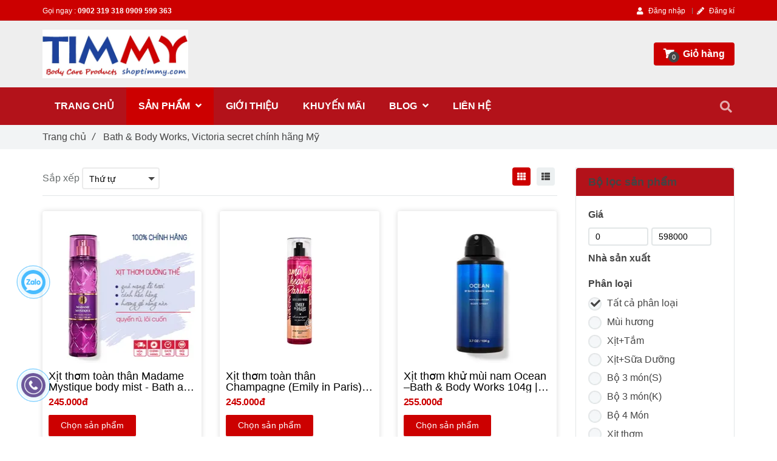

--- FILE ---
content_type: text/html; charset=UTF-8
request_url: https://shoptimmy.com/bath-and-body-works-Victoria-s-secret-chinh-hang-my/
body_size: 23896
content:
<!DOCTYPE html>
<html lang="vi">
	<head>
		<meta charset="utf-8"><meta http-equiv="X-UA-Compatible" content="IE=edge"><meta name="viewport" content="width=device-width, initial-scale=1"><meta name="csrf-token" content="Wmehur2u7Cn9zX0xEwMyQouYMIWWUnmHKiNAc36N"><link rel="shortcut icon" href="https://media.loveitopcdn.com/74/thumb/logo-shop-timmy-vuong-png.png" type="image/x-icon"/><meta property="fb:app_id" content="" />
        <title>Bath & Body Works, Victoria s chính hãng Mỹ </title>
<meta name="keywords" content="Shop hàng nhập Bath & Body Works, Victoria secret chính hãng mỹ, Shop hang nhap Bath & Body Works, Victoria secret chinh hang my">
<meta name="description" content="Shop Timmy chuyên cung cấp hàng nhập chính hãng Bath & Body Works, Victoria 's Secret từ Mỹ, Âu ...  LH: 0902 319 318. Hàng về mới liên tục, không bán cận date.">
<meta name="robots" content="INDEX,FOLLOW">
<link rel="canonical" href="https://shoptimmy.com/bath-and-body-works-Victoria-s-secret-chinh-hang-my/"/>
<link rel="alternate" hreflang="vi-vn" href="https://shoptimmy.com/bath-and-body-works-Victoria-s-secret-chinh-hang-my/"/>
<meta property="og:title" content="Bath & Body Works, Victoria s chính hãng Mỹ" />
<meta property="og:description" content="Shop Timmy chuyên cung cấp hàng nhập chính hãng Bath & Body Works, Victoria 's Secret từ Mỹ, Âu ...  LH: 0902 319 318. Hàng về mới liên tục, không bán cận date." />
<meta property="og:url" content="https://shoptimmy.com/bath-and-body-works-Victoria-s-secret-chinh-hang-my/" />
<meta property="og:type" content="website" />
<meta property="og:image:alt" content="Bath & Body Works, Victoria s chính hãng Mỹ" />
<meta property="og:site_name" content="shoptimmy.com" />
<meta property="og:image" content="https://media.loveitopcdn.com/74/thumb/202707-logo-shop-timmy-vuong-png.png" />
<meta property="og:image:height" content="300" />
<meta property="og:image:width" content="300" />

<meta name="twitter:title" content="Bath & Body Works, Victoria s chính hãng Mỹ" />
<meta name="twitter:description" content="Shop Timmy chuyên cung cấp hàng nhập chính hãng Bath & Body Works, Victoria 's Secret từ Mỹ, Âu ...  LH: 0902 319 318. Hàng về mới liên tục, không bán cận date." /><link rel="dns-prefetch" href="https://media.loveitopcdn.com">
        <link rel="stylesheet" href="https://static.loveitopcdn.com/plugins/jquery-ui/jquery-ui-custom.min.css" >
		<link rel="stylesheet" href="https://static.loveitopcdn.com/themes/base2/css/plugin.css?id=d578bcbe4eb38586cd95" as="style" >
		<link rel="stylesheet" href="https://static.loveitopcdn.com/themes/base2/css/libs.css?id=a0ef0ae2c2b027a77b77" as="style" >
		<link rel="stylesheet" href="https://static.loveitopcdn.com/themes/base2/css/style.css?id=2a0b421bee0df6dbc460" as="style" >
		<link rel="stylesheet" href="https://static.loveitopcdn.com/themes/flatastic/css/plugin.css?id=55a7eb356d59c25abedc" as="style" >
		<link rel="stylesheet" href="https://static.loveitopcdn.com/themes/flatastic/css/style.css?id=2427674e165091d3d560" as="style" >
		<link rel="stylesheet" href="https://static.loveitopcdn.com/themes/base/css/common.css?id=3e3970e9ab7929f71358" as="style" >				<style>:root { --bg-color: #ffffff; --base-color: #444444; --primary-color: #cc0000; --sub-color: #444444; --link-color: #cc0000; --price-color: #cc0000; --header-bgsub-color: #cc0000; --header-bg-color: #eeeeee; --header-txt-color: #ffffff; --menu-bg-color: #b3121a; --menu-txt-color: #ffffff; --menu-txt-active-color: #ffffff; --footer-bg-color: #b3121a; --footer-bgsub-color: #999999; --footer-txt-color: #ffffff;--footer-txtsub-color:#000000;--footer-title-color: #ffffff;  --border-color: #e2e6e7; } [class*=layout] { background: #ffffff }</style>
		<link rel="stylesheet" href="https://static.loveitopcdn.com/themes/base2/css/loading.css?id=2fd8dc7c91c49e0dd77b"  as="style" onload="this.onload=null;this.rel='stylesheet'" /><link rel="stylesheet" href="https://media.loveitopcdn.com/74/css/custom.css?v=1638280104"  as="style" onload="this.onload=null;this.rel='stylesheet'" />
        <script src="https://static.loveitopcdn.com/plugins/jquery-3.3.1/jquery.min.js"></script>
		<meta name="google-site-verification" content="W5DsTi75C_Vtw56xBG06ODVOwAh21KfZZoeV3I21jNI" />
<meta name="google-site-verification" content="Oxo0WSRk_uCvu_VIySBJ-mMF_PNL7-JieiC8tz-Vfw0" /><script>window.MBID="xy4TqXRG";</script><script src="https://menu.metu.vn/static/js/sdk.js?container=body"></script><!-- Google Tag Manager -->
<script>(function(w,d,s,l,i){w[l]=w[l]||[];w[l].push({'gtm.start':
new Date().getTime(),event:'gtm.js'});var f=d.getElementsByTagName(s)[0],
j=d.createElement(s),dl=l!='dataLayer'?'&l='+l:'';j.async=true;j.src=
'https://www.googletagmanager.com/gtm.js?id='+i+dl;f.parentNode.insertBefore(j,f);
})(window,document,'script','dataLayer','GTM-NZPNB97');</script>
<!-- End Google Tag Manager --><!-- Google Tag Manager (noscript) -->
<noscript><iframe src="https://www.googletagmanager.com/ns.html?id=GTM-NZPNB97"
height="0" width="0" style="display:none;visibility:hidden"></iframe></noscript>
<!-- End Google Tag Manager (noscript) --><script>var layout_product_item='';var is_display_rating=1;var wb_token_public='RLgi7T';var wb_setting={'currency': {"name":"Vi\u1ec7t nam \u0111\u1ed3ng (\u0111)","unit":"\u0111","rate":1,"thousand_sep":".","decimal_sep":",","decimal":0,"is_default":1,"is_published":1,"pos":"right","display":"\u0111 VND"} };var wb_translate={"error_avatar_upload_size":"Dung l\u01b0\u1ee3ng \u1ea3nh kh\u00f4ng v\u01b0\u1ee3t qu\u00e1","error_avatar_upload_file":"Ch\u1ec9 h\u1ed7 tr\u1ee3 c\u00e1c \u0111\u1ecbnh d\u1ea1ng \u1ea3nh .png .jpg .jpeg","add_to_cart":"Th\u00eam v\u00e0o gi\u1ecf h\u00e0ng","contact":"Li\u00ean h\u1ec7","processing":"\u0110ang x\u1eed l\u00fd...","delete":"X\u00f3a","outstock":"H\u1ebft h\u00e0ng","instock":"C\u00f2n h\u00e0ng","paging_first":"\u0110\u1ea7u","paging_previous":"Tr\u01b0\u1edbc","paging_next":"Ti\u1ebfp","paging_last":"Cu\u1ed1i","progressing":"\u0110ang x\u1eed l\u00fd...","please_enter":"Vui l\u00f2ng nh\u1eadp v\u00e0o Email ho\u1eb7c S\u1ed1 \u0111i\u1ec7n tho\u1ea1i \u0111\u1ec3 \u0111\u0103ng k\u00fd","minimum_order_product":"S\u1ed1 l\u01b0\u1ee3ng mua t\u1ed1i thi\u1ebfu:","text_product":"s\u1ea3n ph\u1ea9m","text_coupon":"M\u00e3 gi\u1ea3m gi\u00e1","text_reduction":"M\u1ee9c gi\u1ea3m","message_danger":"C\u00f3 l\u1ed7i trong qu\u00e1 tr\u00ecnh thao t\u00e1c","message_alert_discount_confirm":"B\u1ea1n c\u00f3 mu\u1ed1n x\u00f3a m\u00e3 gi\u1ea3m gi\u00e1 n\u00e0y kh\u00f4ng?","please_choose_district":"Vui l\u00f2ng ch\u1ecdn Qu\u1eadn \/ Huy\u1ec7n","please_choose_ward":"Vui l\u00f2ng ch\u1ecdn Ph\u01b0\u1eddng \/ X\u00e3","text_remove_coupon":"X\u00f3a m\u00e3 gi\u1ea3m gi\u00e1 n\u00e0y","product_quantity_break_description_value":":price \/ s\u1ea3n ph\u1ea9m (:percent%)","affiliate_id":"","just_days":"Ng\u00e0y","just_months":"Th\u00e1ng","just_years":"N\u0103m","just_hours":"Gi\u1edd","just_minutes":"Ph\u00fat","just_secs":"Gi\u00e2y","menu_readmore":"Xem th\u00eam ...","menu_collapse":"Thu g\u1ecdn","view_product_detail":"Xem chi ti\u1ebft","phone_required":"Vui l\u00f2ng nh\u1eadp s\u1ed1 \u0111i\u1ec7n tho\u1ea1i h\u1ee3p l\u1ec7","text_btn_collapse":"Xem t\u1ea5t c\u1ea3","text_btn_collapsed":"Thu g\u1ecdn","table_of_contents":"M\u1ee5c l\u1ee5c","show":"Hi\u1ec7n","hide":"\u1ea8n"};var wb_language='';var wb_language_default='vi';var wb_routes={"order_fast":"https:\/\/shoptimmy.com\/fast-order","admin_widget":"https:\/\/shoptimmy.com\/admin\/widget","admin_menu":"https:\/\/shoptimmy.com\/admin\/menu","admin_post":"https:\/\/shoptimmy.com\/admin\/post","admin_product":"https:\/\/shoptimmy.com\/admin\/product","admin_setting_website":"https:\/\/shoptimmy.com\/admin\/setting\/website","admin_setting_contact":"https:\/\/shoptimmy.com\/admin\/setting\/contact","admin_setting_product_filter":"https:\/\/shoptimmy.com\/admin\/setting\/product_filter","admin_slider":"https:\/\/shoptimmy.com\/admin\/slider","admin_gallery_image":"https:\/\/shoptimmy.com\/admin\/gallery_image","admin_testimonials":"https:\/\/shoptimmy.com\/admin\/testimonials"}; var addon_smart_feature_menu='';</script><script>var template="category_product";</script>
	</head>
	<body data-empty-cart-message="Chưa có sản phẩm nào trong giỏ hàng" class="category_product  enable-edit-btn">
		<!-- Google Tag Manager (noscript) -->
<noscript><iframe src="https://www.googletagmanager.com/ns.html?id=GTM-NZPNB97"
height="0" width="0" style="display:none;visibility:hidden"></iframe></noscript>
<!-- End Google Tag Manager (noscript) -->		<div id="loading"><div class="sk-circle"><div class="sk-circle1 sk-child"></div><div class="sk-circle2 sk-child"></div><div class="sk-circle3 sk-child"></div><div class="sk-circle4 sk-child"></div><div class="sk-circle5 sk-child"></div><div class="sk-circle6 sk-child"></div><div class="sk-circle7 sk-child"></div><div class="sk-circle8 sk-child"></div><div class="sk-circle9 sk-child"></div><div class="sk-circle10 sk-child"></div><div class="sk-circle11 sk-child"></div><div class="sk-circle12 sk-child"></div></div></div>
        <div data-name="container" class="wb-shop project-layout full-layout">
        	        		<footer class="footer-style1">
	<div class="footer-top-part">
		<div class="container">
			<div class="row clearfix">
				<div class="col-lg-12 col-md-12 col-sm-12 edit-area">
										<div class="inline edit-area-btn">
						<h1 class="m-bottom-10">Bath &amp; Body Works, Victoria secret chính hãng Mỹ</h1>
						<div>Shop Timmy chuyên cung hàng nhập chính hãng Bath &amp; Body Works, Victoria &#039;s Secret từ Mỹ, Âu ...  LH: 0902 319 318</div>
						<div class="btn-edit">
	    	    	</div>
					</div>
										<div class="inline edit-area-btn">
						<ul class="clearfix horizontal-list social-icons">
																								<li class="relative">
										<a href="https://www.facebook.com/shophangmytimmy/?modal=admin_todo_tour" rel="nofollow" rel="noreferrer" target="_blank" class="f-size-ex-large textAlign-center">
																							<i class="fab fa-facebook-f"></i>
																	                 </a>
									</li>
																																																														<li class="relative">
										<a href="https://www.youtube.com/results?search_query=d%C6%B0%E1%BB%A1ng+da+l%C6%B0u+h%C6%B0%C6%A1ng" rel="nofollow" rel="noreferrer" target="_blank" class="f-size-ex-large textAlign-center">
																							<i class="fab fa-youtube"></i>
																	                 </a>
									</li>
																																<li class="relative">
										<a href="https://www.instagram.com/timmyhangusa/" rel="nofollow" rel="noreferrer" target="_blank" class="f-size-ex-large textAlign-center">
																							<i class="fab fa-instagram"></i>
																	                 </a>
									</li>
																																															<li class="relative">
										<a href="https://oa.zalo.me/manage/dashboard" rel="nofollow" rel="noreferrer" target="_blank" class="f-size-ex-large textAlign-center">
																	                        <i class="fab fa-fzalo-oa">
						                        	<svg xmlns="http://www.w3.org/2000/svg" xmlns:xlink="http://www.w3.org/1999/xlink" version="1.1" id="Layer_1" x="0px" y="0px" viewBox="0 0 2500 2372" xml:space="preserve">
<path class="st0" d="M453.1,2068.3c-9.7-4.3-17-8.6-5.6-18.4c7.6-4.9,15.2-10.4,22.8-14.7c71.2-46.1,138-96.7,182-171.1  c36.4-62,30.4-97.8-15.2-144c-257-257.6-370.5-566.1-314-929.6c32.1-205.9,126.6-383,263-537.3c82.6-93.5,180.9-169,288.5-232  c5.9-3.8,15.7-4.9,16.8-14.7c-1.6-5.4-5.9-3.8-9.2-3.8C699.1,2.7,516-1.1,333.5,3.8C159.1,8.7,7.5,143.9,7.5,337.9  c1.1,567.2,0,1133.8,0,1700.5c0,175.5,134.2,322.7,309.7,329.8c148.3,5.4,297.2,0.5,445.5,0.5c10.9,0,21.7,0.5,32.6,1.6h785  c195.6,0,391.2,1.1,586.8,0h2.7c181.5-1.7,327.1-149.4,326-330.9v-317.8c0-8.1,2.7-16.3-2.2-23.9c-9.8,0.5-13.6,8.7-19,14.1  c-105.4,105.9-229.8,190.7-366.2,251c-334.7,146.7-674.8,157.5-1019.2,39.1c-29.8-10.8-62.4-12.4-93.4-4.3  c-45.6,11.4-90.7,25-135.8,38.6C726.9,2077,591.6,2095.5,453.1,2068.3"/>
<path class="st0" d="M847.5,1152.8c82,0,159.2-0.5,235.8,0c42.9,0.5,66.3,18.5,70.6,52.7c4.9,42.9-20.1,71.7-66.8,72.3  c-88,1.1-175.5,0.5-263.5,0.5c-25.5,0-50.5,1.1-76.1-0.5c-31.5-1.6-62.5-8.1-77.7-40.7s-4.3-61.9,16.3-88.6  C769.8,1042,854,935,938.2,828.5c4.9-6.5,9.8-13,14.7-19c-5.4-9.2-13-4.9-19.6-5.4c-58.7-0.5-117.9,0-176.6-0.5  c-13.6,0-27.2-1.6-40.2-4.3c-31-7.1-50-38-42.9-68.5c4.9-20.6,21.2-37.5,41.8-42.4c13-3.3,26.6-4.9,40.2-4.9  c96.7-0.5,194-0.5,290.7,0c17.4-0.5,34.2,1.6,51.1,6c36.9,12.5,52.7,46.7,38,82.6c-13,31-33.7,57.6-54.3,84.2  c-71.2,90.7-142.3,180.9-213.5,270.6C861.6,1133.8,856.2,1140.8,847.5,1152.8L847.5,1152.8z"/>
<path class="st0" d="M1477.7,867c13-16.8,26.6-32.6,48.9-36.9c42.9-8.7,83.1,19,83.7,62.5c1.6,108.7,1.1,217.3,0,326  c0,28.3-18.5,53.2-45.1,61.4c-27.2,10.3-58.1,2.2-76.1-21.2c-9.2-11.4-13-13.6-26.1-3.3c-49.4,40.2-105.4,47.3-165.7,27.7  c-96.7-31.5-136.4-107-147.2-198.8c-11.4-99.4,21.7-184.2,110.8-236.3C1334.8,804,1409.8,807.8,1477.7,867L1477.7,867z   M1285.4,1065.3c1.1,23.9,8.7,46.7,22.8,65.7c29.3,39.1,85.3,47.3,125,17.9c6.5-4.9,12.5-10.9,17.9-17.9  c30.4-41.3,30.4-109.2,0-150.5c-15.2-21.2-39.1-33.7-64.7-34.2C1326.6,942.5,1284.8,988.7,1285.4,1065.3z M1854.2,1068.6  c-4.3-139.6,87.5-243.9,217.9-247.7c138.5-4.3,239.6,88.6,243.9,224.4c4.3,137.5-79.9,234.7-209.7,247.7  C1964.5,1307.1,1852,1204.4,1854.2,1068.6L1854.2,1068.6z M1990.5,1055.5c-1.1,27.2,7.1,53.8,23.4,76.1  c29.9,39.1,85.8,46.7,125,16.3c6-4.3,10.9-9.8,15.8-15.2c31.5-41.3,31.5-110.8,0.5-152.1c-15.2-20.6-39.1-33.7-64.7-34.2  C2031.8,943.1,1990.5,987.6,1990.5,1055.5z M1806.4,960.5c0,84.2,0.5,168.4,0,252.6c0.5,38.6-29.9,70.6-68.5,71.7  c-6.5,0-13.6-0.5-20.1-2.2c-27.2-7.1-47.8-35.9-47.8-70.1V780.6c0-25.5-0.5-50.5,0-76.1c0.5-41.8,27.2-69,67.4-69  c41.3-0.5,69,26.6,69,70.1C1806.9,790.4,1806.4,875.7,1806.4,960.5z"/>
</svg>						                        </i>
						                     						                 </a>
									</li>
																																										        						</ul>
											</div>
				</div>
			</div>
		</div>
	</div>

	<div class="footer-middle-part">
		<div class="container">
			<div class="row clearfix edit-area">
																																																<div class="col-lg-4 col-md-4 col-sm-4 edit-area-btn ">
							<div class="widget-newsletter widget-2">
	<span class="heading color-light-2">Đăng ký nhận tin khuyến mãi </span>
	<form action="https://shoptimmy.com/api/subscribe" class="newsletter m-bottom-20 wb-email-form">
		<input type="email" placeholder="Email*" name="email" required  class="f-size-medium width-100 m-bottom-20">
		<button class="btn btn--m btn-primary subcribe_mail" type="submit">Đăng ký</button>
	</form>
</div>
	

																				</div>
																									<div class="col-lg-4 col-md-4 col-sm-4 edit-area-btn ">
							<div class="widget-text_editor widget-4">
	<span class="heading color-light-2">Về chúng tôi</span>
	<div class="ck_editor_content">
		<p style="margin-top:5.0000pt; margin-bottom:6.0000pt; padding:0pt 0pt 0pt 0pt "><span style="color:null;"><span style="font-size:14px;"><span style="font-family:Arial,Helvetica,sans-serif;"><span style="line-height:114%"><span style="letter-spacing:-0.1000pt"><span style="text-transform:none"><span style="font-style:normal"></span></span></span></span></span></span></span></p>

<p style="margin-bottom:10pt">Shop hàng nhập Timmy chuyên bán các sản phẩm nước hoa, mỹ phẩm, hàng tiêu dùng từ Mỹ, Âu&nbsp;chính hãng.&nbsp;Đổi trả trong vòng 05 ngày. - KHÔNG BÁN HÀNG CẬN DATE. Hổ trợ 24/7. Tiêu chí kinh doanh: luôn mong muốn làm hài lòng khách hàng!</p>

<p style="margin-bottom:10pt">...........................................................</p>

<p style="margin-bottom:10pt">| Hotline: 0902 319 318&nbsp;</p>

<p style="margin-bottom:10pt">| e-mail: shoptimmyusa@gmail.com</p>

<p style="margin-bottom:10pt"><span style="color:null;"><span style="font-size:11pt"><span style="line-height:114%"><span style="font-family:Calibri"><span style="font-size:11.0000pt"><span style="font-family:Arial">MST: 8462873074&nbsp;</span></span></span></span></span></span></p>

<p style="margin-top:5.0000pt; margin-bottom:6.0000pt; padding:0pt 0pt 0pt 0pt "><span style="color:null;"><span style="font-size:14px;"><span style="font-family:Arial,Helvetica,sans-serif;"><span style="line-height:114%"><span style="letter-spacing:-0.1000pt"><span style="text-transform:none"><span style="font-style:normal">Ngày cấp: 2017-01-19</span></span></span><span style="letter-spacing:-0.1000pt"><span style="text-transform:none"><span style="font-style:normal"></span></span></span></span></span></span></span></p>

<p class="p" style="margin-top:5.0000pt; margin-right:0.0000pt; margin-bottom:5.0000pt; margin-left:0.0000pt; padding:0pt 0pt 0pt 0pt ; text-align:left; margin:5pt 0pt"><span style="color:null;"><span style="font-size:14px;"><span style="font-family:Arial,Helvetica,sans-serif;"><span style="line-height:114%"><span style="letter-spacing:-0.1000pt"><span style="text-transform:none"><span style="font-style:normal">NCục T<span style="font-size:14px;"><span style="font-family:Arial,Helvetica,sans-serif;"><span style="line-height:114%"><span style="letter-spacing:-0.1000pt"><span style="text-transform:none"><span style="font-style:normal">ơi cấp: </span></span></span></span></span></span>huế Thành phố Hồ Chí Minh</span></span></span></span></span></span></span><span style="color:#ffffff;"><span style="font-size:11pt"><span style="line-height:114%"><span style="font-family:Calibri"><span style="font-size:11.0000pt"><span style="font-family:Arial"></span></span></span></span></span></span><span style="color:null;"></span></p>

	</div>
</div>
																				</div>
																									<div class="col-lg-4 col-md-4 col-sm-4 edit-area-btn ">
							<div class="widget-text_editor widget-5">
	<span class="heading color-light-2">Thông tin - chính sách</span>
	<div class="ck_editor_content">
		<p><a href="http://shoptimmy.com/body-care-products/httpshoptimmycombody-care-productshttpshoptimmycombody-care-productshuong-dan-mua-hanghtml.html">Hướng dẫn mua hàng</a></p>

<p><a href="http://shoptimmy.com/body-care-products/httpshoptimmycombody-care-productshinh-thuc-thanh-toan.html">Hình thức thanh toán</a></p>

<p><a href="http://shoptimmy.com/body-care-products/httpshoptimmycombody-care-productsttpshoptimmycombody-care-productsphuong-thuc-giao-hanghtml.html">Phương thức giao hàng</a></p>

<p><a href="http://shoptimmy.com/body-care-products/httpshoptimmycombody-care-productshttpshoptimmycombody-care-productschinh-sach-doi-tra-hoan-tienhtml.html">Chính sách đổi trả hàng và hoàn tiền</a></p>

<p><a href="https://shoptimmy.com/body-care-products/cam-ket-bao-mat.html">Cam kết bảo mật thông tin</a></p>

<p>&nbsp;</p>

	</div>
</div>
																				</div>
												</div>
		</div>
	</div>
	<div class="footer-bottom-part">
		<div class="container clearfix edit-area">
																						<div class="">
							<ul class="horizontal-list clearfix widget-payment_method widget-6 edit-area-btn">
		                                    <li>
                                                                <img src="https://static.loveitopcdn.com/backend/images/payment/paypal.png" class="wobble-top" alt="paypal">
                                    </li>
                            <li>
                                                                <img src="https://static.loveitopcdn.com/backend/images/payment/master-card.png" class="wobble-top" alt="master_card">
                                    </li>
                            <li>
                                                                <img src="https://static.loveitopcdn.com/backend/images/payment/visa.png" class="wobble-top" alt="visa">
                                    </li>
                                		    		</ul>
    
						</div>
																															<div class="cpr widget-text_editor edit-area-btn ">
							<div class="widget-text_editor widget-7">
		<div class="ck_editor_content">
		<p>© Bản quyền thuộc về shoptimmy.com</p>

	</div>
</div>
																				</div>
																																															</div>
	</div>
</footer>
<div id="shopping-cart-note" data-rules="{&quot;minimum&quot;:&quot;10000&quot;,&quot;minimum_order_product&quot;:&quot;1&quot;,&quot;minimum_number_product_order&quot;:&quot;1&quot;,&quot;note&quot;:&quot;&quot;}"></div>        				<div class="page-content">
				<div class="container">
    <div class="row clearfix ">
        <div class="col-lg-9">
            
            <div class="row clearfix">
                <div class="col-lg-7 col-8 col-sm-8">
                    <p class="d-inline-middle f-size-medium color-grey">Sắp xếp</p>
                    <div class="clearfix d-inline-middle">
                        <div class="wrap-select f-size-medium relative f-left color-grey">
                            <select class="sort_products">
                                <option value="null">Thứ tự</option>
                                <option value="sort_price=desc">Giá giảm dần</option>
                                <option value="sort_price=asc">Giá tăng dần</option>
                                <option value="sort_date=desc">Từ mới đến cũ</option>
                                <option value="sort_date=asc">Từ cũ đến mới</option>
                            </select>
                        </div>
                    </div>
                </div>
                <div class="col-lg-5 col-4 col-sm-4 grid-right">
                    <p class="d-inline-middle f-size-medium color-grey"></p>
                    <div class="clearfix d-inline-middle">
                        <a href="javascript:void(0);" class="but-style-1 but-style-col active"><i class="fa fa-th"></i></a>
                        <a href="javascript:void(0);" class="but-style-1 but-style-row"><i class="fa fa-th-list"></i></a>
                    </div>
                </div>
            </div>

            <hr class="divider">

            <section class="products-container category-grid clearfix">
                                <div class="row">
                                            <div class="product-item  edit-area">
    <figure class="photoframe relative edit-area-btn">
        <a href="https://shoptimmy.com/bath-and-body-works-Victoria-s-secret-chinh-hang-my/Sua-tam-duong-the-xit-body-bath-and-body-works-victoria-secret/Bath-and-Body-Works-luu-huong-min-da/xit-thom-toan-than-madame-mystique-body-mist-bath-and-body-works-1.html"  class="d-block relative pp-wrap aspectRatio aspectRatio--100">
            <img src="[data-uri]" width="100%" height="100%" data-isrc="https://media.loveitopcdn.com/74/thumb/243x243/madame-mystique-xit-thom-body-mist-bath-body-works-chinh-hang-my-timmy.jpg?zc=1" class="lazyload " alt="Xịt thơm toàn thân Madame Mystique body mist - Bath and Body Works 236ml | Chính hãng Mỹ" aria-label="Xịt thơm toàn thân Madame Mystique body mist - Bath and Body Works 236ml | Chính hãng Mỹ"/>
        </a>
        <figcaption>
            <h2 class="wrap-two-lines">
                <a href="https://shoptimmy.com/bath-and-body-works-Victoria-s-secret-chinh-hang-my/Sua-tam-duong-the-xit-body-bath-and-body-works-victoria-secret/Bath-and-Body-Works-luu-huong-min-da/xit-thom-toan-than-madame-mystique-body-mist-bath-and-body-works-1.html"  class="color-dark" aria-label="Xịt thơm toàn thân Madame Mystique body mist - Bath and Body Works 236ml | Chính hãng Mỹ">
                    <span class="two-lines">Xịt thơm toàn thân Madame Mystique body mist - Bath and Body Works 236ml | Chính hãng Mỹ</span>
                </a>
            </h2>
                            <p class="color-price f-size-large price">
                    <strong class="new">245.000đ</strong>
                                    </p>
                        <a href="https://shoptimmy.com/api/v2/add-to-cart/1645" rel="nofollow" class="btn btn--m btn-primary addcart-link">Chọn sản phẩm</a>
        </figcaption>
            </figure>
</div>                                            <div class="product-item  edit-area">
    <figure class="photoframe relative edit-area-btn">
        <a href="https://shoptimmy.com/bath-and-body-works-Victoria-s-secret-chinh-hang-my/Sua-tam-duong-the-xit-body-bath-and-body-works-victoria-secret/Bath-and-Body-Works-luu-huong-min-da/xit-thom-toan-than-champagne-emily-in-paris-body-mist-bath-and-body-works-1.html"  class="d-block relative pp-wrap aspectRatio aspectRatio--100">
            <img src="[data-uri]" width="100%" height="100%" data-isrc="https://media.loveitopcdn.com/74/thumb/243x243/champagne-in-paris-xit-thom-body-bath-body-works-emily-in-paris-body-mist-chinh-hang-my.png?zc=1" class="lazyload " alt="Xịt thơm toàn thân Champagne (Emily in Paris) body mist hương lãn mạn, nhẹ nhàng - Bath and Body Works 236ml | Chính hãng Mỹ" aria-label="Xịt thơm toàn thân Champagne (Emily in Paris) body mist hương lãn mạn, nhẹ nhàng - Bath and Body Works 236ml | Chính hãng Mỹ"/>
        </a>
        <figcaption>
            <h2 class="wrap-two-lines">
                <a href="https://shoptimmy.com/bath-and-body-works-Victoria-s-secret-chinh-hang-my/Sua-tam-duong-the-xit-body-bath-and-body-works-victoria-secret/Bath-and-Body-Works-luu-huong-min-da/xit-thom-toan-than-champagne-emily-in-paris-body-mist-bath-and-body-works-1.html"  class="color-dark" aria-label="Xịt thơm toàn thân Champagne (Emily in Paris) body mist hương lãn mạn, nhẹ nhàng - Bath and Body Works 236ml | Chính hãng Mỹ">
                    <span class="two-lines">Xịt thơm toàn thân Champagne (Emily in Paris) body mist hương lãn mạn, nhẹ nhàng - Bath and Body Works 236ml | Chính hãng Mỹ</span>
                </a>
            </h2>
                            <p class="color-price f-size-large price">
                    <strong class="new">245.000đ</strong>
                                    </p>
                        <a href="https://shoptimmy.com/api/v2/add-to-cart/1644" rel="nofollow" class="btn btn--m btn-primary addcart-link">Chọn sản phẩm</a>
        </figcaption>
            </figure>
</div>                                            <div class="product-item  edit-area">
    <figure class="photoframe relative edit-area-btn">
        <a href="https://shoptimmy.com/bath-and-body-works-Victoria-s-secret-chinh-hang-my/tam-goi-xit-khu-mui-duong-the-nam-Bath-and-Body-Works/xit-khu-mui-nam-104g-ocean-bath-body-works-1.html"  class="d-block relative pp-wrap aspectRatio aspectRatio--100">
            <img src="[data-uri]" width="100%" height="100%" data-isrc="https://media.loveitopcdn.com/74/thumb/243x243/ocean-xit-khu-mui-nam-bath-and-body-works-chinh-hang-my.jpg?zc=1" class="lazyload " alt="Xịt thơm khử mùi nam Ocean –Bath & Body Works 104g | Chính hãng Mỹ" aria-label="Xịt thơm khử mùi nam Ocean –Bath & Body Works 104g | Chính hãng Mỹ"/>
        </a>
        <figcaption>
            <h2 class="wrap-two-lines">
                <a href="https://shoptimmy.com/bath-and-body-works-Victoria-s-secret-chinh-hang-my/tam-goi-xit-khu-mui-duong-the-nam-Bath-and-Body-Works/xit-khu-mui-nam-104g-ocean-bath-body-works-1.html"  class="color-dark" aria-label="Xịt thơm khử mùi nam Ocean –Bath &amp; Body Works 104g | Chính hãng Mỹ">
                    <span class="two-lines">Xịt thơm khử mùi nam Ocean –Bath &amp; Body Works 104g | Chính hãng Mỹ</span>
                </a>
            </h2>
                            <p class="color-price f-size-large price">
                    <strong class="new">255.000đ</strong>
                                    </p>
                        <a href="https://shoptimmy.com/api/v2/add-to-cart/1643" rel="nofollow" class="btn btn--m btn-primary addcart-link">Chọn sản phẩm</a>
        </figcaption>
            </figure>
</div>                                            <div class="product-item  edit-area">
    <figure class="photoframe relative edit-area-btn">
        <a href="https://shoptimmy.com/bath-and-body-works-Victoria-s-secret-chinh-hang-my/Sua-tam-duong-the-xit-body-bath-and-body-works-victoria-secret/Bath-and-Body-Works-luu-huong-min-da/sua-tam-all-eyes-on-her-bath-and-body-works-295ml-chinh-hang-my-1.html"  class="d-block relative pp-wrap aspectRatio aspectRatio--100">
            <img src="[data-uri]" width="100%" height="100%" data-isrc="https://media.loveitopcdn.com/74/thumb/243x243/all-eyes-on-her-sua-tam-vitamin-e-bath-and-body-works-chinh-hang-my-timmy.jpg?zc=1" class="lazyload " alt="Sữa tắm All Eyes On Her dưỡng ẩm lưu hương - Bath and Body Works 295ml | Chính hãng Mỹ" aria-label="Sữa tắm All Eyes On Her dưỡng ẩm lưu hương - Bath and Body Works 295ml | Chính hãng Mỹ"/>
        </a>
        <figcaption>
            <h2 class="wrap-two-lines">
                <a href="https://shoptimmy.com/bath-and-body-works-Victoria-s-secret-chinh-hang-my/Sua-tam-duong-the-xit-body-bath-and-body-works-victoria-secret/Bath-and-Body-Works-luu-huong-min-da/sua-tam-all-eyes-on-her-bath-and-body-works-295ml-chinh-hang-my-1.html"  class="color-dark" aria-label="Sữa tắm All Eyes On Her dưỡng ẩm lưu hương - Bath and Body Works 295ml | Chính hãng Mỹ">
                    <span class="two-lines">Sữa tắm All Eyes On Her dưỡng ẩm lưu hương - Bath and Body Works 295ml | Chính hãng Mỹ</span>
                </a>
            </h2>
                            <p class="color-price f-size-large price">
                    <strong class="new">255.000đ</strong>
                                    </p>
                        <a href="https://shoptimmy.com/api/v2/add-to-cart/1642" rel="nofollow" class="btn btn--m btn-primary addcart-link">Chọn sản phẩm</a>
        </figcaption>
            </figure>
</div>                                            <div class="product-item  edit-area">
    <figure class="photoframe relative edit-area-btn">
        <a href="https://shoptimmy.com/bath-and-body-works-Victoria-s-secret-chinh-hang-my/tam-goi-xit-khu-mui-duong-the-nam-Bath-and-Body-Works/xit-khu-mui-toan-than-nam-to-the-moon-bath-and-body-works-104g-1.html"  class="d-block relative pp-wrap aspectRatio aspectRatio--100">
            <img src="[data-uri]" width="100%" height="100%" data-isrc="https://media.loveitopcdn.com/74/thumb/243x243/to-the-moon-xit-khu-mui-nam-bath-body-works-chinh-hang-my.jpg?zc=1" class="lazyload " alt="Xịt khử mùi toàn thân nam To The Moon - Bath and Body Works 104g | Chính hãng Mỹ" aria-label="Xịt khử mùi toàn thân nam To The Moon - Bath and Body Works 104g | Chính hãng Mỹ"/>
        </a>
        <figcaption>
            <h2 class="wrap-two-lines">
                <a href="https://shoptimmy.com/bath-and-body-works-Victoria-s-secret-chinh-hang-my/tam-goi-xit-khu-mui-duong-the-nam-Bath-and-Body-Works/xit-khu-mui-toan-than-nam-to-the-moon-bath-and-body-works-104g-1.html"  class="color-dark" aria-label="Xịt khử mùi toàn thân nam To The Moon - Bath and Body Works 104g | Chính hãng Mỹ">
                    <span class="two-lines">Xịt khử mùi toàn thân nam To The Moon - Bath and Body Works 104g | Chính hãng Mỹ</span>
                </a>
            </h2>
                            <p class="color-price f-size-large price">
                    <strong class="new">249.000đ</strong>
                                    </p>
                        <a href="https://shoptimmy.com/api/v2/add-to-cart/1639" rel="nofollow" class="btn btn--m btn-primary addcart-link">Chọn sản phẩm</a>
        </figcaption>
            </figure>
</div>                                            <div class="product-item  edit-area">
    <figure class="photoframe relative edit-area-btn">
        <a href="https://shoptimmy.com/bath-and-body-works-Victoria-s-secret-chinh-hang-my/tam-goi-xit-khu-mui-duong-the-nam-Bath-and-Body-Works/xit-khu-mui-toan-than-nam-honorable-bath-and-body-works-104g-1.html"  class="d-block relative pp-wrap aspectRatio aspectRatio--100">
            <img src="[data-uri]" width="100%" height="100%" data-isrc="https://media.loveitopcdn.com/74/thumb/243x243/honorable-xit-toan-than-cho-nam-bath-body-works-chinh-hang-usa.jpg?zc=1" class="lazyload " alt="Xịt khử mùi toàn thân nam Honorable - Bath and Body Works 104g | Chính hãng Mỹ" aria-label="Xịt khử mùi toàn thân nam Honorable - Bath and Body Works 104g | Chính hãng Mỹ"/>
        </a>
        <figcaption>
            <h2 class="wrap-two-lines">
                <a href="https://shoptimmy.com/bath-and-body-works-Victoria-s-secret-chinh-hang-my/tam-goi-xit-khu-mui-duong-the-nam-Bath-and-Body-Works/xit-khu-mui-toan-than-nam-honorable-bath-and-body-works-104g-1.html"  class="color-dark" aria-label="Xịt khử mùi toàn thân nam Honorable - Bath and Body Works 104g | Chính hãng Mỹ">
                    <span class="two-lines">Xịt khử mùi toàn thân nam Honorable - Bath and Body Works 104g | Chính hãng Mỹ</span>
                </a>
            </h2>
                            <p class="color-price f-size-large price">
                    <strong class="new">249.000đ</strong>
                                    </p>
                        <a href="https://shoptimmy.com/api/v2/add-to-cart/1638" rel="nofollow" class="btn btn--m btn-primary addcart-link">Chọn sản phẩm</a>
        </figcaption>
            </figure>
</div>                                            <div class="product-item  edit-area">
    <figure class="photoframe relative edit-area-btn">
        <a href="https://shoptimmy.com/bath-and-body-works-Victoria-s-secret-chinh-hang-my/tam-goi-xit-khu-mui-duong-the-nam-Bath-and-Body-Works/sua-tam-goi-nam-eau-so-navy-bath-body-works-295ml-1.html"  class="d-block relative pp-wrap aspectRatio aspectRatio--100">
            <img src="[data-uri]" width="100%" height="100%" data-isrc="https://media.loveitopcdn.com/74/thumb/243x243/eau-so-navy-sua-tam-cho-nam-bath-and-body-works-chinh-hang-my.jpg?zc=1" class="lazyload " alt="Sữa tắm | Gội đầu | Rửa mặt Eau So Navy dành cho nam 3 in 1 - Bath & Body Works 295ml | Chính hãng Mỹ" aria-label="Sữa tắm | Gội đầu | Rửa mặt Eau So Navy dành cho nam 3 in 1 - Bath & Body Works 295ml | Chính hãng Mỹ"/>
        </a>
        <figcaption>
            <h2 class="wrap-two-lines">
                <a href="https://shoptimmy.com/bath-and-body-works-Victoria-s-secret-chinh-hang-my/tam-goi-xit-khu-mui-duong-the-nam-Bath-and-Body-Works/sua-tam-goi-nam-eau-so-navy-bath-body-works-295ml-1.html"  class="color-dark" aria-label="Sữa tắm | Gội đầu | Rửa mặt Eau So Navy dành cho nam 3 in 1 - Bath &amp; Body Works 295ml | Chính hãng Mỹ">
                    <span class="two-lines">Sữa tắm | Gội đầu | Rửa mặt Eau So Navy dành cho nam 3 in 1 - Bath &amp; Body Works 295ml | Chính hãng Mỹ</span>
                </a>
            </h2>
                            <p class="color-price f-size-large price">
                    <strong class="new">249.000đ</strong>
                                    </p>
                        <a href="https://shoptimmy.com/api/v2/add-to-cart/1637" rel="nofollow" class="btn btn--m btn-primary addcart-link">Chọn sản phẩm</a>
        </figcaption>
            </figure>
</div>                                            <div class="product-item  edit-area">
    <figure class="photoframe relative edit-area-btn">
        <a href="https://shoptimmy.com/bath-and-body-works-Victoria-s-secret-chinh-hang-my/tam-goi-xit-khu-mui-duong-the-nam-Bath-and-Body-Works/sua-tam-goi-nam-rouge-rebel-bath-body-works-295ml-1.html"  class="d-block relative pp-wrap aspectRatio aspectRatio--100">
            <img src="[data-uri]" width="100%" height="100%" data-isrc="https://media.loveitopcdn.com/74/thumb/243x243/rough-rebel-sua-tam-cho-nam-bath-and-body-works-chinh-hang-my.jpg?zc=1" class="lazyload " alt="Sữa tắm | Gội đầu | Rửa mặt Rouge Rebel dành cho nam 3 in 1 - Bath & Body Works 295ml | Chính hãng Mỹ" aria-label="Sữa tắm | Gội đầu | Rửa mặt Rouge Rebel dành cho nam 3 in 1 - Bath & Body Works 295ml | Chính hãng Mỹ"/>
        </a>
        <figcaption>
            <h2 class="wrap-two-lines">
                <a href="https://shoptimmy.com/bath-and-body-works-Victoria-s-secret-chinh-hang-my/tam-goi-xit-khu-mui-duong-the-nam-Bath-and-Body-Works/sua-tam-goi-nam-rouge-rebel-bath-body-works-295ml-1.html"  class="color-dark" aria-label="Sữa tắm | Gội đầu | Rửa mặt Rouge Rebel dành cho nam 3 in 1 - Bath &amp; Body Works 295ml | Chính hãng Mỹ">
                    <span class="two-lines">Sữa tắm | Gội đầu | Rửa mặt Rouge Rebel dành cho nam 3 in 1 - Bath &amp; Body Works 295ml | Chính hãng Mỹ</span>
                </a>
            </h2>
                            <p class="color-price f-size-large price">
                    <strong class="new">240.000đ</strong>
                                    </p>
                        <a href="https://shoptimmy.com/httpshoptimmycomhttpsduongdaluuhuongxyzlien-hehtmlhtml.html" data-href="https://shoptimmy.com/httpshoptimmycomhttpsduongdaluuhuongxyzlien-hehtmlhtml.html?product_code=N1TRR&product_title=S%E1%BB%AFa+t%E1%BA%AFm+%7C+G%E1%BB%99i+%C4%91%E1%BA%A7u+%7C+R%E1%BB%ADa+m%E1%BA%B7t+Rouge+Rebel+d%C3%A0nh+cho+nam+3+in+1+-+Bath+%26+Body+Works+295ml+%7C+Ch%C3%ADnh+h%C3%A3ng+M%E1%BB%B9" rel="nofollow" class="addcart_link_contact lienhe btn btn--m btn-primary" data-direct="true">Liên hệ</a>
        </figcaption>
            </figure>
</div>                                            <div class="product-item  edit-area">
    <figure class="photoframe relative edit-area-btn">
        <a href="https://shoptimmy.com/bath-and-body-works-Victoria-s-secret-chinh-hang-my/Sua-tam-duong-the-xit-body-bath-and-body-works-victoria-secret/Bath-and-Body-Works-luu-huong-min-da/xit-thom-body-duong-am-winter-candy-apple-bath-and-body-works-236ml-2025-1.html"  class="d-block relative pp-wrap aspectRatio aspectRatio--100">
            <img src="[data-uri]" width="100%" height="100%" data-isrc="https://media.loveitopcdn.com/74/thumb/243x243/winter-candy-apple-xit-thom-body-mist-bath-and-body-works-chinh-hang-my.jpg?zc=1" class="lazyload " alt="Xịt thơm toàn thân body mist dưỡng ẩm Winter Candy Apple mùi ngọt ngào đáng yêu - Bath and Body Works 236ml | chính hãng Mỹ 2025" aria-label="Xịt thơm toàn thân body mist dưỡng ẩm Winter Candy Apple mùi ngọt ngào đáng yêu - Bath and Body Works 236ml | chính hãng Mỹ 2025"/>
        </a>
        <figcaption>
            <h2 class="wrap-two-lines">
                <a href="https://shoptimmy.com/bath-and-body-works-Victoria-s-secret-chinh-hang-my/Sua-tam-duong-the-xit-body-bath-and-body-works-victoria-secret/Bath-and-Body-Works-luu-huong-min-da/xit-thom-body-duong-am-winter-candy-apple-bath-and-body-works-236ml-2025-1.html"  class="color-dark" aria-label="Xịt thơm toàn thân body mist dưỡng ẩm Winter Candy Apple mùi ngọt ngào đáng yêu - Bath and Body Works 236ml | chính hãng Mỹ 2025">
                    <span class="two-lines">Xịt thơm toàn thân body mist dưỡng ẩm Winter Candy Apple mùi ngọt ngào đáng yêu - Bath and Body Works 236ml | chính hãng Mỹ 2025</span>
                </a>
            </h2>
                            <p class="color-price f-size-large price">
                    <strong class="new">240.000đ</strong>
                                    </p>
                        <a href="https://shoptimmy.com/api/v2/add-to-cart/1635" rel="nofollow" class="btn btn--m btn-primary addcart-link">Chọn sản phẩm</a>
        </figcaption>
            </figure>
</div>                                            <div class="product-item  edit-area">
    <figure class="photoframe relative edit-area-btn">
        <a href="https://shoptimmy.com/bath-and-body-works-Victoria-s-secret-chinh-hang-my/lam-thom-nha-cua-xe-hoi-bath-and-body-works-chinh-hang-my/tinh-dau-nuoc-hoa-khu-mui-lam-thom-xe-hoi-o-to-bourbon-bath-and-body-works-6ml-chinh-hang-my-1.html"  class="d-block relative pp-wrap aspectRatio aspectRatio--100">
            <img src="[data-uri]" width="100%" height="100%" data-isrc="https://media.loveitopcdn.com/74/thumb/243x243/bourbon-mui-mat-huong-mat-me-lam-thom-xe-hoi-o-to-bath-body-works-6ml-chinh-hang-my.jpg?zc=1" class="lazyload " alt="Nước Hoa Tinh Dầu Khử Mùi Làm Thơm Xe Hơi Ô tô Bourbon sang trọng - Bath & Body Works 6ml | Chính hãng Mỹ" aria-label="Nước Hoa Tinh Dầu Khử Mùi Làm Thơm Xe Hơi Ô tô Bourbon sang trọng - Bath & Body Works 6ml | Chính hãng Mỹ"/>
        </a>
        <figcaption>
            <h2 class="wrap-two-lines">
                <a href="https://shoptimmy.com/bath-and-body-works-Victoria-s-secret-chinh-hang-my/lam-thom-nha-cua-xe-hoi-bath-and-body-works-chinh-hang-my/tinh-dau-nuoc-hoa-khu-mui-lam-thom-xe-hoi-o-to-bourbon-bath-and-body-works-6ml-chinh-hang-my-1.html"  class="color-dark" aria-label="Nước Hoa Tinh Dầu Khử Mùi Làm Thơm Xe Hơi Ô tô Bourbon sang trọng - Bath &amp; Body Works 6ml | Chính hãng Mỹ">
                    <span class="two-lines">Nước Hoa Tinh Dầu Khử Mùi Làm Thơm Xe Hơi Ô tô Bourbon sang trọng - Bath &amp; Body Works 6ml | Chính hãng Mỹ</span>
                </a>
            </h2>
                            <p class="color-price f-size-large price">
                    <strong class="new">95.000đ</strong>
                                    </p>
                        <a href="https://shoptimmy.com/api/v2/add-to-cart/1634" rel="nofollow" class="btn btn--m btn-primary addcart-link">Chọn sản phẩm</a>
        </figcaption>
            </figure>
</div>                                            <div class="product-item  edit-area">
    <figure class="photoframe relative edit-area-btn">
        <a href="https://shoptimmy.com/bath-and-body-works-Victoria-s-secret-chinh-hang-my/lam-thom-nha-cua-xe-hoi-bath-and-body-works-chinh-hang-my/tinh-dau-nuoc-hoa-khu-mui-lam-thom-xe-hoi-o-to-turquoise-water-bath-and-body-works-6ml-chinh-hang-my-1.html"  class="d-block relative pp-wrap aspectRatio aspectRatio--100">
            <img src="[data-uri]" width="100%" height="100%" data-isrc="https://media.loveitopcdn.com/74/thumb/243x243/turquoise-waters-tinh-dau-lam-thom-xe-hoi-o-to-huong-spa-thu-gian-bath-body-works-6ml-chinh-hang-my.jpg?zc=1" class="lazyload " alt="Nước Hoa Tinh Dầu Khử Mùi Làm Thơm Xe Hơi Ô tô Turquoise Waters hương sạch sẽ mát mẻ - Bath & Body Works 6ml | Chính hãng Mỹ" aria-label="Nước Hoa Tinh Dầu Khử Mùi Làm Thơm Xe Hơi Ô tô Turquoise Waters hương sạch sẽ mát mẻ - Bath & Body Works 6ml | Chính hãng Mỹ"/>
        </a>
        <figcaption>
            <h2 class="wrap-two-lines">
                <a href="https://shoptimmy.com/bath-and-body-works-Victoria-s-secret-chinh-hang-my/lam-thom-nha-cua-xe-hoi-bath-and-body-works-chinh-hang-my/tinh-dau-nuoc-hoa-khu-mui-lam-thom-xe-hoi-o-to-turquoise-water-bath-and-body-works-6ml-chinh-hang-my-1.html"  class="color-dark" aria-label="Nước Hoa Tinh Dầu Khử Mùi Làm Thơm Xe Hơi Ô tô Turquoise Waters hương sạch sẽ mát mẻ - Bath &amp; Body Works 6ml | Chính hãng Mỹ">
                    <span class="two-lines">Nước Hoa Tinh Dầu Khử Mùi Làm Thơm Xe Hơi Ô tô Turquoise Waters hương sạch sẽ mát mẻ - Bath &amp; Body Works 6ml | Chính hãng Mỹ</span>
                </a>
            </h2>
                            <p class="color-price f-size-large price">
                    <strong class="new">95.000đ</strong>
                                    </p>
                        <a href="https://shoptimmy.com/api/v2/add-to-cart/1633" rel="nofollow" class="btn btn--m btn-primary addcart-link">Chọn sản phẩm</a>
        </figcaption>
            </figure>
</div>                                            <div class="product-item  edit-area">
    <figure class="photoframe relative edit-area-btn">
        <a href="https://shoptimmy.com/bath-and-body-works-Victoria-s-secret-chinh-hang-my/lam-thom-nha-cua-xe-hoi-bath-and-body-works-chinh-hang-my/tinh-dau-nuoc-hoa-khu-mui-lam-thom-xe-hoi-o-to-freshwater-bath-and-body-works-6ml-chinh-hang-my-1.html"  class="d-block relative pp-wrap aspectRatio aspectRatio--100">
            <img src="[data-uri]" width="100%" height="100%" data-isrc="https://media.loveitopcdn.com/74/thumb/243x243/freshwater-tinh-dau-lam-thom-xe-hoi-o-to-huong-spa-thu-gian-bath-body-works-6ml-chinh-hang-my.jpg?zc=1" class="lazyload " alt="Nước Hoa Tinh Dầu Khử Mùi Làm Thơm Xe Hơi Ô tô Freshwater hương mát mẻ - Bath & Body Works 6ml | Chính hãng Mỹ" aria-label="Nước Hoa Tinh Dầu Khử Mùi Làm Thơm Xe Hơi Ô tô Freshwater hương mát mẻ - Bath & Body Works 6ml | Chính hãng Mỹ"/>
        </a>
        <figcaption>
            <h2 class="wrap-two-lines">
                <a href="https://shoptimmy.com/bath-and-body-works-Victoria-s-secret-chinh-hang-my/lam-thom-nha-cua-xe-hoi-bath-and-body-works-chinh-hang-my/tinh-dau-nuoc-hoa-khu-mui-lam-thom-xe-hoi-o-to-freshwater-bath-and-body-works-6ml-chinh-hang-my-1.html"  class="color-dark" aria-label="Nước Hoa Tinh Dầu Khử Mùi Làm Thơm Xe Hơi Ô tô Freshwater hương mát mẻ - Bath &amp; Body Works 6ml | Chính hãng Mỹ">
                    <span class="two-lines">Nước Hoa Tinh Dầu Khử Mùi Làm Thơm Xe Hơi Ô tô Freshwater hương mát mẻ - Bath &amp; Body Works 6ml | Chính hãng Mỹ</span>
                </a>
            </h2>
                            <p class="color-price f-size-large price">
                    <strong class="new">95.000đ</strong>
                                    </p>
                        <a href="https://shoptimmy.com/api/v2/add-to-cart/1632" rel="nofollow" class="btn btn--m btn-primary addcart-link">Chọn sản phẩm</a>
        </figcaption>
            </figure>
</div>                                    </div>
                            </section>

            <hr class="divider">
                            <div class="row clearfix">
    <div class="col-lg-7 col-md-7 col-sm-8 hide-on-med-and-down">
        <p class="d-inline-middle f-size-medium color-grey">
            Hiển thị 1 - 12 / 307 kết quả
        </p>
    </div>

            <div class="col-lg-5 col-12 textAlign-right">
            <div class="pagination f-right">
                <ul>
                                                                                                                                                            <li class="current">
                            <a href="https://shoptimmy.com/bath-and-body-works-Victoria-s-secret-chinh-hang-my/">1</a>
                        </li>
                                                                                                                    <li class="">
                            <a href="https://shoptimmy.com/bath-and-body-works-Victoria-s-secret-chinh-hang-my-trang-2/">2</a>
                        </li>
                                                                                                                    <li class="">
                            <a href="https://shoptimmy.com/bath-and-body-works-Victoria-s-secret-chinh-hang-my-trang-3/">3</a>
                        </li>
                                                                                                                        <li>...</li>
                                                                        <li>
                            <a href="https://shoptimmy.com/bath-and-body-works-Victoria-s-secret-chinh-hang-my-trang-2/"><i class="fa fa-angle-right"></i></a>
                        </li>
                                                                <li>
                            <a href="https://shoptimmy.com/bath-and-body-works-Victoria-s-secret-chinh-hang-my-trang-26/"><i class="fa fa-angle-double-right"></i></a>
                        </li>
                                    </ul>
            </div>
        </div>
    </div>
            
                    </div>

        <aside class="col-lg-3 sidebar">
	<div class="product-sidebar-filters">
            <div class="product-open-filters">
                <i class="fa fa-filter" aria-hidden="true"></i>
                <i class="fa fa-times" aria-hidden="true"></i>
            </div>
            <figure class="widget wrapper m-bottom-30 product-filters">
                <figcaption>
                    <h3 class="fw-bold f-size-ex-large">Bộ lọc sản phẩm</h3>
                </figcaption>
                <div class="widget-content">
                                        <form method="GET" id="formProductFilter" action="https://shoptimmy.com/bath-and-body-works-Victoria-s-secret-chinh-hang-my">
                        <input type="hidden" name="keyword" value="">
                                                                                    
                                
                                                                                                                                                                                <fieldset class="m-bottom-10">
                                                                            <legend class="color-base f-size-large clearfix width-100 relative"><b class="f-left">Giá</b></legend>
                                                                        <div class="clearfix">
                                        <input class="f-left type-2 m-right-5" type="text" name="price_from" placeholder="thấp nhất" value="0">
                                        <input class="f-left type-2" type="text" name="price_to" placeholder="cao nhất" value="598000">
                                    </div>
                                </fieldset>
                                
                                
                                                                                                                                                
                                                                    <fieldset class="m-bottom-10">
                                        <legend class="color-base f-size-large clearfix width-100 relative"><b class="f-left">Nhà sản xuất</b></legend>
                                                                                <div class="attributes">
                                                                                </div>
                                     </fieldset>
                                
                                                                                                                                                
                                
                                                                                                                                                                                                                                            <fieldset class="m-bottom-10">
                                                    <legend class="color-base f-size-large clearfix width-100 relative"><b class="f-left">Phân loại</b></legend>
                                                                                                                                                                                                                                        <input class="d-none" type="radio" id="attribute_116" name="attribute[116][]" value="" checked >
                                                                <label  for="attribute_116">Tất cả phân loại</label><br>
                                                                                                                        <input class="d-none" type="radio" id="attribute_136" name="attribute[116][]" value="136"  >
                                                            <label  for="attribute_136">Mùi hương</label><br>
                                                                                                                                                                                <input class="d-none" type="radio" id="attribute_291" name="attribute[116][]" value="291"  >
                                                            <label  for="attribute_291">Xịt+Tắm</label><br>
                                                                                                                                                                                <input class="d-none" type="radio" id="attribute_292" name="attribute[116][]" value="292"  >
                                                            <label  for="attribute_292">Xịt+Sữa Dưỡng</label><br>
                                                                                                                                                                                <input class="d-none" type="radio" id="attribute_297" name="attribute[116][]" value="297"  >
                                                            <label  for="attribute_297">Bộ 3 món(S)</label><br>
                                                                                                                                                                                <input class="d-none" type="radio" id="attribute_295" name="attribute[116][]" value="295"  >
                                                            <label  for="attribute_295">Bộ 3 món(K)</label><br>
                                                                                                                                                                                <input class="d-none" type="radio" id="attribute_281" name="attribute[116][]" value="281"  >
                                                            <label  for="attribute_281">Bộ 4 Món</label><br>
                                                                                                                                                                                <input class="d-none" type="radio" id="attribute_117" name="attribute[116][]" value="117"  >
                                                            <label  for="attribute_117">Xịt thơm</label><br>
                                                                                                                                                                                <input class="d-none" type="radio" id="attribute_118" name="attribute[116][]" value="118"  >
                                                            <label  for="attribute_118">sữa tắm</label><br>
                                                                                                                                                                                <input class="d-none" type="radio" id="attribute_119" name="attribute[116][]" value="119"  >
                                                            <label  for="attribute_119">sữa dưỡng thể</label><br>
                                                                                                                                                                                <input class="d-none" type="radio" id="attribute_120" name="attribute[116][]" value="120"  >
                                                            <label  for="attribute_120">sữa dưỡng thể chữ</label><br>
                                                                                                                                                                                <input class="d-none" type="radio" id="attribute_121" name="attribute[116][]" value="121"  >
                                                            <label  for="attribute_121">Kem dưỡng thể</label><br>
                                                                                                                                                                                <input class="d-none" type="radio" id="attribute_157" name="attribute[116][]" value="157"  >
                                                            <label  for="attribute_157">sữa dưỡng mới</label><br>
                                                                                                                                                                                <input class="d-none" type="radio" id="attribute_158" name="attribute[116][]" value="158"  >
                                                            <label  for="attribute_158">kem dưỡng mới</label><br>
                                                                                                                                                                                <input class="d-none" type="radio" id="attribute_159" name="attribute[116][]" value="159"  >
                                                            <label  for="attribute_159">Sữa tắm mới</label><br>
                                                                                                                                                                                <input class="d-none" type="radio" id="attribute_161" name="attribute[116][]" value="161"  >
                                                            <label  for="attribute_161">xịt thơm mới</label><br>
                                                                                                                                                                                <input class="d-none" type="radio" id="attribute_211" name="attribute[116][]" value="211"  >
                                                            <label  for="attribute_211">10ml</label><br>
                                                                                                                                                                                <input class="d-none" type="radio" id="attribute_214" name="attribute[116][]" value="214"  >
                                                            <label  for="attribute_214">20ml</label><br>
                                                                                                                                                                                <input class="d-none" type="radio" id="attribute_213" name="attribute[116][]" value="213"  >
                                                            <label  for="attribute_213">30ml</label><br>
                                                                                                                                                                                <input class="d-none" type="radio" id="attribute_247" name="attribute[116][]" value="247"  >
                                                            <label  for="attribute_247">Full-Size |236ml</label><br>
                                                                                                                                                                                <input class="d-none" type="radio" id="attribute_246" name="attribute[116][]" value="246"  >
                                                            <label  for="attribute_246">Mid-Size (Nhũ) |146ml</label><br>
                                                                                                                                                                                <input class="d-none" type="radio" id="attribute_293" name="attribute[116][]" value="293"  >
                                                            <label  for="attribute_293">Xit+Kem Dưỡng</label><br>
                                                                                                                                                                                <input class="d-none" type="radio" id="attribute_294" name="attribute[116][]" value="294"  >
                                                            <label  for="attribute_294">Tắm+Kem</label><br>
                                                                                                                                                                                <input class="d-none" type="radio" id="attribute_298" name="attribute[116][]" value="298"  >
                                                            <label  for="attribute_298">Tắm+Dưỡng</label><br>
                                                                                                                                                                                <input class="d-none" type="radio" id="attribute_259" name="attribute[116][]" value="259"  >
                                                            <label  for="attribute_259">Travel Size| 88ml</label><br>
                                                                                                                                                                                <input class="d-none" type="radio" id="attribute_277" name="attribute[116][]" value="277"  >
                                                            <label  for="attribute_277">Móp nhẹ</label><br>
                                                                                                                                                                                <input class="d-none" type="radio" id="attribute_278" name="attribute[116][]" value="278"  >
                                                            <label  for="attribute_278">Bình thường</label><br>
                                                                                                                                                                                <input class="d-none" type="radio" id="attribute_287" name="attribute[116][]" value="287"  >
                                                            <label  for="attribute_287">Mẫu mới</label><br>
                                                                                                                                                                                <input class="d-none" type="radio" id="attribute_288" name="attribute[116][]" value="288"  >
                                                            <label  for="attribute_288">Mẫu cũ</label><br>
                                                                                                                                                                                <input class="d-none" type="radio" id="attribute_320" name="attribute[116][]" value="320"  >
                                                            <label  for="attribute_320">phụ kiện</label><br>
                                                                                                                                                                                <input class="d-none" type="radio" id="attribute_305" name="attribute[116][]" value="305"  >
                                                            <label  for="attribute_305">kẹp điều hòa 1</label><br>
                                                                                                                                                                                <input class="d-none" type="radio" id="attribute_307" name="attribute[116][]" value="307"  >
                                                            <label  for="attribute_307">kẹp điều hòa 3</label><br>
                                                                                                                                                                                <input class="d-none" type="radio" id="attribute_308" name="attribute[116][]" value="308"  >
                                                            <label  for="attribute_308">kẹp gương 1</label><br>
                                                                                                                                                                                <input class="d-none" type="radio" id="attribute_309" name="attribute[116][]" value="309"  >
                                                            <label  for="attribute_309">kẹp điều hòa+gương1</label><br>
                                                                                                                                                                                <input class="d-none" type="radio" id="attribute_310" name="attribute[116][]" value="310"  >
                                                            <label  for="attribute_310">kẹp điều hòa+gương2</label><br>
                                                                                                                                                                                <input class="d-none" type="radio" id="attribute_311" name="attribute[116][]" value="311"  >
                                                            <label  for="attribute_311">kẹp điều hòa+gương3</label><br>
                                                                                                                                                                                <input class="d-none" type="radio" id="attribute_312" name="attribute[116][]" value="312"  >
                                                            <label  for="attribute_312">kẹp điều hòa+gương5</label><br>
                                                                                                                                                                                <input class="d-none" type="radio" id="attribute_313" name="attribute[116][]" value="313"  >
                                                            <label  for="attribute_313">kẹp điều hòa+gương6</label><br>
                                                                                                                                                                                <input class="d-none" type="radio" id="attribute_314" name="attribute[116][]" value="314"  >
                                                            <label  for="attribute_314">kẹp gương2</label><br>
                                                                                                                                                                                <input class="d-none" type="radio" id="attribute_317" name="attribute[116][]" value="317"  >
                                                            <label  for="attribute_317">kẹp gương3</label><br>
                                                                                                                                                                                <input class="d-none" type="radio" id="attribute_318" name="attribute[116][]" value="318"  >
                                                            <label  for="attribute_318">kẹp gương4</label><br>
                                                                                                                                                                                <input class="d-none" type="radio" id="attribute_319" name="attribute[116][]" value="319"  >
                                                            <label  for="attribute_319">kẹp gương5</label><br>
                                                                                                                                                                                <input class="d-none" type="radio" id="attribute_306" name="attribute[116][]" value="306"  >
                                                            <label  for="attribute_306">kẹp điều hòa 2</label><br>
                                                                                                                                                                                <input class="d-none" type="radio" id="attribute_333" name="attribute[116][]" value="333"  >
                                                            <label  for="attribute_333">Kep điều hòa+gương 4</label><br>
                                                                                                                                                                                <input class="d-none" type="radio" id="attribute_334" name="attribute[116][]" value="334"  >
                                                            <label  for="attribute_334">Kep điều hòa+gương 7</label><br>
                                                                                                                                                                                <input class="d-none" type="radio" id="attribute_354" name="attribute[116][]" value="354"  >
                                                            <label  for="attribute_354">Mẫu 01</label><br>
                                                                                                                                                                                <input class="d-none" type="radio" id="attribute_355" name="attribute[116][]" value="355"  >
                                                            <label  for="attribute_355">Mẫu 02</label><br>
                                                                                                                                                                                <input class="d-none" type="radio" id="attribute_357" name="attribute[116][]" value="357"  >
                                                            <label  for="attribute_357">Mẫu 04</label><br>
                                                                                                                                                                                <input class="d-none" type="radio" id="attribute_358" name="attribute[116][]" value="358"  >
                                                            <label  for="attribute_358">Mẫu 03</label><br>
                                                                                                                                                                                <input class="d-none" type="radio" id="attribute_360" name="attribute[116][]" value="360"  >
                                                            <label  for="attribute_360">Hoa | Floral</label><br>
                                                                                                                                                                                <input class="d-none" type="radio" id="attribute_364" name="attribute[116][]" value="364"  >
                                                            <label  for="attribute_364">Thảo mộc</label><br>
                                                                                                                                                                                <input class="d-none" type="radio" id="attribute_365" name="attribute[116][]" value="365"  >
                                                            <label  for="attribute_365">Mát mẻ</label><br>
                                                                                                                                                                                <input class="d-none" type="radio" id="attribute_376" name="attribute[116][]" value="376"  >
                                                            <label  for="attribute_376">phụ kiện đế kẹp</label><br>
                                                                                                                                                                                <input class="d-none" type="radio" id="attribute_390" name="attribute[116][]" value="390"  >
                                                            <label  for="attribute_390">Ổ cắm đổi nguồn điện</label><br>
                                                                                                                                                                                <input class="d-none" type="radio" id="attribute_392" name="attribute[116][]" value="392"  >
                                                            <label  for="attribute_392">Chai tinh dầu</label><br>
                                                                                                                                                                                <input class="d-none" type="radio" id="attribute_393" name="attribute[116][]" value="393"  >
                                                            <label  for="attribute_393">Mẫu 05</label><br>
                                                                                                                                                                                <input class="d-none" type="radio" id="attribute_394" name="attribute[116][]" value="394"  >
                                                            <label  for="attribute_394">Mẫu 06</label><br>
                                                                                                                                                                                <input class="d-none" type="radio" id="attribute_395" name="attribute[116][]" value="395"  >
                                                            <label  for="attribute_395">Các mẫu đèn</label><br>
                                                                                                                                                                                <input class="d-none" type="radio" id="attribute_421" name="attribute[116][]" value="421"  >
                                                            <label  for="attribute_421">Fullsize|147ml</label><br>
                                                                                                                                                                                <input class="d-none" type="radio" id="attribute_422" name="attribute[116][]" value="422"  >
                                                            <label  for="attribute_422">Mini | 50ml</label><br>
                                                                                                                                                                                <input class="d-none" type="radio" id="attribute_426" name="attribute[116][]" value="426"  >
                                                            <label  for="attribute_426">Dẫu Gội</label><br>
                                                                                                                                                                                <input class="d-none" type="radio" id="attribute_427" name="attribute[116][]" value="427"  >
                                                            <label  for="attribute_427">Dầu Xả</label><br>
                                                                                                                                                                                <input class="d-none" type="radio" id="attribute_428" name="attribute[116][]" value="428"  >
                                                            <label  for="attribute_428">Combo Gội+Xả</label><br>
                                                                                                                                                            </fieldset>
                                                                                                                                                                                <fieldset class="m-bottom-10">
                                                    <legend class="color-base f-size-large clearfix width-100 relative"><b class="f-left">Mùi hương</b></legend>
                                                                                                                                                                                                                                        <input class="d-none" type="radio" id="attribute_122" name="attribute[122][]" value="" checked >
                                                                <label  for="attribute_122">Tất cả mùi hương</label><br>
                                                                                                                        <input class="d-none" type="radio" id="attribute_147" name="attribute[122][]" value="147"  >
                                                            <label  for="attribute_147">zalo: 0902 319 318</label><br>
                                                                                                                                                                                <input class="d-none" type="radio" id="attribute_369" name="attribute[122][]" value="369"  >
                                                            <label  for="attribute_369">Mùi mát</label><br>
                                                                                                                                                                                <input class="d-none" type="radio" id="attribute_124" name="attribute[122][]" value="124"  >
                                                            <label  for="attribute_124">Bourbon</label><br>
                                                                                                                                                                                <input class="d-none" type="radio" id="attribute_125" name="attribute[122][]" value="125"  >
                                                            <label  for="attribute_125">Noir</label><br>
                                                                                                                                                                                <input class="d-none" type="radio" id="attribute_126" name="attribute[122][]" value="126"  >
                                                            <label  for="attribute_126">Ocean</label><br>
                                                                                                                                                                                <input class="d-none" type="radio" id="attribute_127" name="attribute[122][]" value="127"  >
                                                            <label  for="attribute_127">Freshwater</label><br>
                                                                                                                                                                                <input class="d-none" type="radio" id="attribute_128" name="attribute[122][]" value="128"  >
                                                            <label  for="attribute_128">Graphite</label><br>
                                                                                                                                                                                <input class="d-none" type="radio" id="attribute_137" name="attribute[122][]" value="137"  >
                                                            <label  for="attribute_137">Japanese C Blossom</label><br>
                                                                                                                                                                                <input class="d-none" type="radio" id="attribute_138" name="attribute[122][]" value="138"  >
                                                            <label  for="attribute_138">Endless Weekend</label><br>
                                                                                                                                                                                <input class="d-none" type="radio" id="attribute_139" name="attribute[122][]" value="139"  >
                                                            <label  for="attribute_139">A Thousand Wishes</label><br>
                                                                                                                                                                                <input class="d-none" type="radio" id="attribute_140" name="attribute[122][]" value="140"  >
                                                            <label  for="attribute_140">Dark Kiss</label><br>
                                                                                                                                                                                <input class="d-none" type="radio" id="attribute_141" name="attribute[122][]" value="141"  >
                                                            <label  for="attribute_141">Moonlight Path</label><br>
                                                                                                                                                                                <input class="d-none" type="radio" id="attribute_142" name="attribute[122][]" value="142"  >
                                                            <label  for="attribute_142">Beautiful Day</label><br>
                                                                                                                                                                                <input class="d-none" type="radio" id="attribute_143" name="attribute[122][]" value="143"  >
                                                            <label  for="attribute_143">Pretty as A Peach</label><br>
                                                                                                                                                                                <input class="d-none" type="radio" id="attribute_144" name="attribute[122][]" value="144"  >
                                                            <label  for="attribute_144">Hello Beautiful</label><br>
                                                                                                                                                                                <input class="d-none" type="radio" id="attribute_145" name="attribute[122][]" value="145"  >
                                                            <label  for="attribute_145">Sea Island Shore</label><br>
                                                                                                                                                                                <input class="d-none" type="radio" id="attribute_148" name="attribute[122][]" value="148"  >
                                                            <label  for="attribute_148">Gingham</label><br>
                                                                                                                                                                                <input class="d-none" type="radio" id="attribute_149" name="attribute[122][]" value="149"  >
                                                            <label  for="attribute_149">Rose</label><br>
                                                                                                                                                                                <input class="d-none" type="radio" id="attribute_150" name="attribute[122][]" value="150"  >
                                                            <label  for="attribute_150">Sensual Amber</label><br>
                                                                                                                                                                                <input class="d-none" type="radio" id="attribute_151" name="attribute[122][]" value="151"  >
                                                            <label  for="attribute_151">Warm Vanilla Sugar</label><br>
                                                                                                                                                                                <input class="d-none" type="radio" id="attribute_163" name="attribute[122][]" value="163"  >
                                                            <label  for="attribute_163">Marble</label><br>
                                                                                                                                                                                <input class="d-none" type="radio" id="attribute_164" name="attribute[122][]" value="164"  >
                                                            <label  for="attribute_164">Teakwoods</label><br>
                                                                                                                                                                                <input class="d-none" type="radio" id="attribute_165" name="attribute[122][]" value="165"  >
                                                            <label  for="attribute_165">Cucumber Melon</label><br>
                                                                                                                                                                                <input class="d-none" type="radio" id="attribute_169" name="attribute[122][]" value="169"  >
                                                            <label  for="attribute_169">Dahlia</label><br>
                                                                                                                                                                                <input class="d-none" type="radio" id="attribute_170" name="attribute[122][]" value="170"  >
                                                            <label  for="attribute_170">In the Stars</label><br>
                                                                                                                                                                                <input class="d-none" type="radio" id="attribute_171" name="attribute[122][]" value="171"  >
                                                            <label  for="attribute_171">Magic in The Air</label><br>
                                                                                                                                                                                <input class="d-none" type="radio" id="attribute_172" name="attribute[122][]" value="172"  >
                                                            <label  for="attribute_172">Waikiki Beach Coconut</label><br>
                                                                                                                                                                                <input class="d-none" type="radio" id="attribute_174" name="attribute[122][]" value="174"  >
                                                            <label  for="attribute_174">Cherry Blossom</label><br>
                                                                                                                                                                                <input class="d-none" type="radio" id="attribute_175" name="attribute[122][]" value="175"  >
                                                            <label  for="attribute_175">Champagne Toast</label><br>
                                                                                                                                                                                <input class="d-none" type="radio" id="attribute_176" name="attribute[122][]" value="176"  >
                                                            <label  for="attribute_176">Twilight Woods</label><br>
                                                                                                                                                                                <input class="d-none" type="radio" id="attribute_177" name="attribute[122][]" value="177"  >
                                                            <label  for="attribute_177">Pink Cashmere</label><br>
                                                                                                                                                                                <input class="d-none" type="radio" id="attribute_194" name="attribute[122][]" value="194"  >
                                                            <label  for="attribute_194">One in A Million</label><br>
                                                                                                                                                                                <input class="d-none" type="radio" id="attribute_192" name="attribute[122][]" value="192"  >
                                                            <label  for="attribute_192">Dahlia</label><br>
                                                                                                                                                                                <input class="d-none" type="radio" id="attribute_195" name="attribute[122][]" value="195"  >
                                                            <label  for="attribute_195">Cactus Blossom</label><br>
                                                                                                                                                                                <input class="d-none" type="radio" id="attribute_200" name="attribute[122][]" value="200"  >
                                                            <label  for="attribute_200">Amber Romance</label><br>
                                                                                                                                                                                <input class="d-none" type="radio" id="attribute_201" name="attribute[122][]" value="201"  >
                                                            <label  for="attribute_201">Pure Seduction</label><br>
                                                                                                                                                                                <input class="d-none" type="radio" id="attribute_204" name="attribute[122][]" value="204"  >
                                                            <label  for="attribute_204">Velvet Petals</label><br>
                                                                                                                                                                                <input class="d-none" type="radio" id="attribute_205" name="attribute[122][]" value="205"  >
                                                            <label  for="attribute_205">Very Sexy</label><br>
                                                                                                                                                                                <input class="d-none" type="radio" id="attribute_207" name="attribute[122][]" value="207"  >
                                                            <label  for="attribute_207">Temptation</label><br>
                                                                                                                                                                                <input class="d-none" type="radio" id="attribute_209" name="attribute[122][]" value="209"  >
                                                            <label  for="attribute_209">Bare Vanilla</label><br>
                                                                                                                                                                                <input class="d-none" type="radio" id="attribute_208" name="attribute[122][]" value="208"  >
                                                            <label  for="attribute_208">Love Spell (nhũ)</label><br>
                                                                                                                                                                                <input class="d-none" type="radio" id="attribute_216" name="attribute[122][]" value="216"  >
                                                            <label  for="attribute_216">Velvet Petals (nhũ)</label><br>
                                                                                                                                                                                <input class="d-none" type="radio" id="attribute_217" name="attribute[122][]" value="217"  >
                                                            <label  for="attribute_217">Aqua Kiss</label><br>
                                                                                                                                                                                <input class="d-none" type="radio" id="attribute_218" name="attribute[122][]" value="218"  >
                                                            <label  for="attribute_218">Bare Vanilla (nhũ)</label><br>
                                                                                                                                                                                <input class="d-none" type="radio" id="attribute_219" name="attribute[122][]" value="219"  >
                                                            <label  for="attribute_219">Amber Romance (nhũ)</label><br>
                                                                                                                                                                                <input class="d-none" type="radio" id="attribute_220" name="attribute[122][]" value="220"  >
                                                            <label  for="attribute_220">Midnight Bloom </label><br>
                                                                                                                                                                                <input class="d-none" type="radio" id="attribute_221" name="attribute[122][]" value="221"  >
                                                            <label  for="attribute_221">Temptation (nhũ)</label><br>
                                                                                                                                                                                <input class="d-none" type="radio" id="attribute_222" name="attribute[122][]" value="222"  >
                                                            <label  for="attribute_222">Into the Night</label><br>
                                                                                                                                                                                <input class="d-none" type="radio" id="attribute_224" name="attribute[122][]" value="224"  >
                                                            <label  for="attribute_224">Night Bloom Jasmine </label><br>
                                                                                                                                                                                <input class="d-none" type="radio" id="attribute_225" name="attribute[122][]" value="225"  >
                                                            <label  for="attribute_225">Cashmere Glow</label><br>
                                                                                                                                                                                <input class="d-none" type="radio" id="attribute_226" name="attribute[122][]" value="226"  >
                                                            <label  for="attribute_226">At The Beach</label><br>
                                                                                                                                                                                <input class="d-none" type="radio" id="attribute_227" name="attribute[122][]" value="227"  >
                                                            <label  for="attribute_227">Black Rasp Vanilla</label><br>
                                                                                                                                                                                <input class="d-none" type="radio" id="attribute_229" name="attribute[122][]" value="229"  >
                                                            <label  for="attribute_229">Saltwater Breeze</label><br>
                                                                                                                                                                                <input class="d-none" type="radio" id="attribute_231" name="attribute[122][]" value="231"  >
                                                            <label  for="attribute_231">Sea Salt Lavender</label><br>
                                                                                                                                                                                <input class="d-none" type="radio" id="attribute_233" name="attribute[122][]" value="233"  >
                                                            <label  for="attribute_233">A Thous Wishes (nhũ)</label><br>
                                                                                                                                                                                <input class="d-none" type="radio" id="attribute_234" name="attribute[122][]" value="234"  >
                                                            <label  for="attribute_234">Japan C Blossom (nhũ)</label><br>
                                                                                                                                                                                <input class="d-none" type="radio" id="attribute_235" name="attribute[122][]" value="235"  >
                                                            <label  for="attribute_235">Rose (nhũ)</label><br>
                                                                                                                                                                                <input class="d-none" type="radio" id="attribute_236" name="attribute[122][]" value="236"  >
                                                            <label  for="attribute_236">Gingham (nhũ)</label><br>
                                                                                                                                                                                <input class="d-none" type="radio" id="attribute_237" name="attribute[122][]" value="237"  >
                                                            <label  for="attribute_237">You&#039;re the One</label><br>
                                                                                                                                                                                <input class="d-none" type="radio" id="attribute_239" name="attribute[122][]" value="239"  >
                                                            <label  for="attribute_239">Peach-Honey Almond</label><br>
                                                                                                                                                                                <input class="d-none" type="radio" id="attribute_240" name="attribute[122][]" value="240"  >
                                                            <label  for="attribute_240">Pink Coco Calypso</label><br>
                                                                                                                                                                                <input class="d-none" type="radio" id="attribute_241" name="attribute[122][]" value="241"  >
                                                            <label  for="attribute_241">Rose Water &amp; Ivy</label><br>
                                                                                                                                                                                <input class="d-none" type="radio" id="attribute_243" name="attribute[122][]" value="243"  >
                                                            <label  for="attribute_243">Golden Sunflower</label><br>
                                                                                                                                                                                <input class="d-none" type="radio" id="attribute_245" name="attribute[122][]" value="245"  >
                                                            <label  for="attribute_245">Frosted Coco Snowball</label><br>
                                                                                                                                                                                <input class="d-none" type="radio" id="attribute_249" name="attribute[122][]" value="249"  >
                                                            <label  for="attribute_249">Sweet Pea</label><br>
                                                                                                                                                                                <input class="d-none" type="radio" id="attribute_250" name="attribute[122][]" value="250"  >
                                                            <label  for="attribute_250">Bombshell Seduction</label><br>
                                                                                                                                                                                <input class="d-none" type="radio" id="attribute_251" name="attribute[122][]" value="251"  >
                                                            <label  for="attribute_251">Bombshell Intense</label><br>
                                                                                                                                                                                <input class="d-none" type="radio" id="attribute_252" name="attribute[122][]" value="252"  >
                                                            <label  for="attribute_252">WinterBerry Won (nhũ)</label><br>
                                                                                                                                                                                <input class="d-none" type="radio" id="attribute_253" name="attribute[122][]" value="253"  >
                                                            <label  for="attribute_253">At the Beach (nhũ)</label><br>
                                                                                                                                                                                <input class="d-none" type="radio" id="attribute_254" name="attribute[122][]" value="254"  >
                                                            <label  for="attribute_254">Twilight Woods(nhũ)</label><br>
                                                                                                                                                                                <input class="d-none" type="radio" id="attribute_255" name="attribute[122][]" value="255"  >
                                                            <label  for="attribute_255">Warm Vani Sugar (nhũ)</label><br>
                                                                                                                                                                                <input class="d-none" type="radio" id="attribute_257" name="attribute[122][]" value="257"  >
                                                            <label  for="attribute_257">Gingham (nhũ)</label><br>
                                                                                                                                                                                <input class="d-none" type="radio" id="attribute_258" name="attribute[122][]" value="258"  >
                                                            <label  for="attribute_258">Into the Night (nhũ)</label><br>
                                                                                                                                                                                <input class="d-none" type="radio" id="attribute_260" name="attribute[122][]" value="260"  >
                                                            <label  for="attribute_260">Under Water Oasis</label><br>
                                                                                                                                                                                <input class="d-none" type="radio" id="attribute_264" name="attribute[122][]" value="264"  >
                                                            <label  for="attribute_264">Black Raspberry Vani</label><br>
                                                                                                                                                                                <input class="d-none" type="radio" id="attribute_267" name="attribute[122][]" value="267"  >
                                                            <label  for="attribute_267">White Jasmine</label><br>
                                                                                                                                                                                <input class="d-none" type="radio" id="attribute_270" name="attribute[122][]" value="270"  >
                                                            <label  for="attribute_270">Frosted Cranberry</label><br>
                                                                                                                                                                                <input class="d-none" type="radio" id="attribute_271" name="attribute[122][]" value="271"  >
                                                            <label  for="attribute_271">Sweater Weather| đông</label><br>
                                                                                                                                                                                <input class="d-none" type="radio" id="attribute_273" name="attribute[122][]" value="273"  >
                                                            <label  for="attribute_273">Kaleidoscope</label><br>
                                                                                                                                                                                <input class="d-none" type="radio" id="attribute_275" name="attribute[122][]" value="275"  >
                                                            <label  for="attribute_275">Sweet Whiskey</label><br>
                                                                                                                                                                                <input class="d-none" type="radio" id="attribute_276" name="attribute[122][]" value="276"  >
                                                            <label  for="attribute_276">Winterberry Wonder</label><br>
                                                                                                                                                                                <input class="d-none" type="radio" id="attribute_283" name="attribute[122][]" value="283"  >
                                                            <label  for="attribute_283">Fresh Gardenia |mới</label><br>
                                                                                                                                                                                <input class="d-none" type="radio" id="attribute_284" name="attribute[122][]" value="284"  >
                                                            <label  for="attribute_284">Fresh Cut Lilacs</label><br>
                                                                                                                                                                                <input class="d-none" type="radio" id="attribute_331" name="attribute[122][]" value="331"  >
                                                            <label  for="attribute_331">Tinh dầu</label><br>
                                                                                                                                                                                <input class="d-none" type="radio" id="attribute_299" name="attribute[122][]" value="299"  >
                                                            <label  for="attribute_299">Thảo mộc thư giãn</label><br>
                                                                                                                                                                                <input class="d-none" type="radio" id="attribute_300" name="attribute[122][]" value="300"  >
                                                            <label  for="attribute_300">Floral | hoa</label><br>
                                                                                                                                                                                <input class="d-none" type="radio" id="attribute_301" name="attribute[122][]" value="301"  >
                                                            <label  for="attribute_301">Trái Cây</label><br>
                                                                                                                                                                                <input class="d-none" type="radio" id="attribute_302" name="attribute[122][]" value="302"  >
                                                            <label  for="attribute_302">Cây, Gỗ</label><br>
                                                                                                                                                                                <input class="d-none" type="radio" id="attribute_303" name="attribute[122][]" value="303"  >
                                                            <label  for="attribute_303">Kem, Bánh kẹo </label><br>
                                                                                                                                                                                <input class="d-none" type="radio" id="attribute_304" name="attribute[122][]" value="304"  >
                                                            <label  for="attribute_304">Thanh mát, sạch sẽ</label><br>
                                                                                                                                                                                <input class="d-none" type="radio" id="attribute_321" name="attribute[122][]" value="321"  >
                                                            <label  for="attribute_321">Hand Cream</label><br>
                                                                                                                                                                                <input class="d-none" type="radio" id="attribute_322" name="attribute[122][]" value="322"  >
                                                            <label  for="attribute_322">Bạc hà (Spa)</label><br>
                                                                                                                                                                                <input class="d-none" type="radio" id="attribute_323" name="attribute[122][]" value="323"  >
                                                            <label  for="attribute_323">Lavender Vanilla (Spa)</label><br>
                                                                                                                                                                                <input class="d-none" type="radio" id="attribute_324" name="attribute[122][]" value="324"  >
                                                            <label  for="attribute_324">Black Cherry Merlot</label><br>
                                                                                                                                                                                <input class="d-none" type="radio" id="attribute_325" name="attribute[122][]" value="325"  >
                                                            <label  for="attribute_325">Pumpkin Apple</label><br>
                                                                                                                                                                                <input class="d-none" type="radio" id="attribute_326" name="attribute[122][]" value="326"  >
                                                            <label  for="attribute_326">Mahogany Teakwood</label><br>
                                                                                                                                                                                <input class="d-none" type="radio" id="attribute_327" name="attribute[122][]" value="327"  >
                                                            <label  for="attribute_327">Watermelon Lemonade</label><br>
                                                                                                                                                                                <input class="d-none" type="radio" id="attribute_328" name="attribute[122][]" value="328"  >
                                                            <label  for="attribute_328">Sweater Weather</label><br>
                                                                                                                                                                                <input class="d-none" type="radio" id="attribute_329" name="attribute[122][]" value="329"  >
                                                            <label  for="attribute_329">Pure Wonder</label><br>
                                                                                                                                                                                <input class="d-none" type="radio" id="attribute_330" name="attribute[122][]" value="330"  >
                                                            <label  for="attribute_330">Pink Pineapple</label><br>
                                                                                                                                                                                <input class="d-none" type="radio" id="attribute_332" name="attribute[122][]" value="332"  >
                                                            <label  for="attribute_332">Ngọt ngào đáng yêu</label><br>
                                                                                                                                                                                <input class="d-none" type="radio" id="attribute_335" name="attribute[122][]" value="335"  >
                                                            <label  for="attribute_335">Sweet Tea &amp; Lemondade</label><br>
                                                                                                                                                                                <input class="d-none" type="radio" id="attribute_336" name="attribute[122][]" value="336"  >
                                                            <label  for="attribute_336">Island Margarita</label><br>
                                                                                                                                                                                <input class="d-none" type="radio" id="attribute_337" name="attribute[122][]" value="337"  >
                                                            <label  for="attribute_337">White T-Shirt</label><br>
                                                                                                                                                                                <input class="d-none" type="radio" id="attribute_346" name="attribute[122][]" value="346"  >
                                                            <label  for="attribute_346">White Tea &amp; Sage</label><br>
                                                                                                                                                                                <input class="d-none" type="radio" id="attribute_347" name="attribute[122][]" value="347"  >
                                                            <label  for="attribute_347">Fresh Cotton</label><br>
                                                                                                                                                                                <input class="d-none" type="radio" id="attribute_348" name="attribute[122][]" value="348"  >
                                                            <label  for="attribute_348">FreshCotton|Hoa tươi mát</label><br>
                                                                                                                                                                                <input class="d-none" type="radio" id="attribute_349" name="attribute[122][]" value="349"  >
                                                            <label  for="attribute_349">White Tea&amp;Sage|Trà thư giãn</label><br>
                                                                                                                                                                                <input class="d-none" type="radio" id="attribute_350" name="attribute[122][]" value="350"  >
                                                            <label  for="attribute_350">Japanese Cherry Bl.|Hoa cuốn hút</label><br>
                                                                                                                                                                                <input class="d-none" type="radio" id="attribute_351" name="attribute[122][]" value="351"  >
                                                            <label  for="attribute_351">Island Margarita|Xoài thơm</label><br>
                                                                                                                                                                                <input class="d-none" type="radio" id="attribute_352" name="attribute[122][]" value="352"  >
                                                            <label  for="attribute_352">Winter Candy Apple</label><br>
                                                                                                                                                                                <input class="d-none" type="radio" id="attribute_353" name="attribute[122][]" value="353"  >
                                                            <label  for="attribute_353">Dream Bright</label><br>
                                                                                                                                                                                <input class="d-none" type="radio" id="attribute_367" name="attribute[122][]" value="367"  >
                                                            <label  for="attribute_367">Crisp Morning Air</label><br>
                                                                                                                                                                                <input class="d-none" type="radio" id="attribute_368" name="attribute[122][]" value="368"  >
                                                            <label  for="attribute_368">Eucalyptus Rain</label><br>
                                                                                                                                                                                <input class="d-none" type="radio" id="attribute_370" name="attribute[122][]" value="370"  >
                                                            <label  for="attribute_370">Iced GragonFruit Tea</label><br>
                                                                                                                                                                                <input class="d-none" type="radio" id="attribute_371" name="attribute[122][]" value="371"  >
                                                            <label  for="attribute_371">Spiced Apple Toddy</label><br>
                                                                                                                                                                                <input class="d-none" type="radio" id="attribute_372" name="attribute[122][]" value="372"  >
                                                            <label  for="attribute_372">Champange Apple Honey</label><br>
                                                                                                                                                                                <input class="d-none" type="radio" id="attribute_373" name="attribute[122][]" value="373"  >
                                                            <label  for="attribute_373">Flannel</label><br>
                                                                                                                                                                                <input class="d-none" type="radio" id="attribute_374" name="attribute[122][]" value="374"  >
                                                            <label  for="attribute_374">Sun-drenched Linen</label><br>
                                                                                                                                                                                <input class="d-none" type="radio" id="attribute_375" name="attribute[122][]" value="375"  >
                                                            <label  for="attribute_375">Luminous</label><br>
                                                                                                                                                                                <input class="d-none" type="radio" id="attribute_377" name="attribute[122][]" value="377"  >
                                                            <label  for="attribute_377">Renew &amp; Refresh</label><br>
                                                                                                                                                                                <input class="d-none" type="radio" id="attribute_378" name="attribute[122][]" value="378"  >
                                                            <label  for="attribute_378">Lakeside Morning</label><br>
                                                                                                                                                                                <input class="d-none" type="radio" id="attribute_379" name="attribute[122][]" value="379"  >
                                                            <label  for="attribute_379">Fresh Balsam</label><br>
                                                                                                                                                                                <input class="d-none" type="radio" id="attribute_380" name="attribute[122][]" value="380"  >
                                                            <label  for="attribute_380">Mountain Teakwood</label><br>
                                                                                                                                                                                <input class="d-none" type="radio" id="attribute_381" name="attribute[122][]" value="381"  >
                                                            <label  for="attribute_381">Twisted Peppermint</label><br>
                                                                                                                                                                                <input class="d-none" type="radio" id="attribute_382" name="attribute[122][]" value="382"  >
                                                            <label  for="attribute_382">Under the Christmas Tree</label><br>
                                                                                                                                                                                <input class="d-none" type="radio" id="attribute_383" name="attribute[122][]" value="383"  >
                                                            <label  for="attribute_383">Eucalyptus Spearmint</label><br>
                                                                                                                                                                                <input class="d-none" type="radio" id="attribute_384" name="attribute[122][]" value="384"  >
                                                            <label  for="attribute_384">Bright Christ Morning</label><br>
                                                                                                                                                                                <input class="d-none" type="radio" id="attribute_385" name="attribute[122][]" value="385"  >
                                                            <label  for="attribute_385">First Sight</label><br>
                                                                                                                                                                                <input class="d-none" type="radio" id="attribute_386" name="attribute[122][]" value="386"  >
                                                            <label  for="attribute_386">Brightest Bloom</label><br>
                                                                                                                                                                                <input class="d-none" type="radio" id="attribute_387" name="attribute[122][]" value="387"  >
                                                            <label  for="attribute_387">Pink Kiwi Berry</label><br>
                                                                                                                                                                                <input class="d-none" type="radio" id="attribute_388" name="attribute[122][]" value="388"  >
                                                            <label  for="attribute_388">Mahogany Coconut</label><br>
                                                                                                                                                                                <input class="d-none" type="radio" id="attribute_389" name="attribute[122][]" value="389"  >
                                                            <label  for="attribute_389">Pineapple Mango</label><br>
                                                                                                                                                                                <input class="d-none" type="radio" id="attribute_391" name="attribute[122][]" value="391"  >
                                                            <label  for="attribute_391">Ổ cắm đổi nguồn điện</label><br>
                                                                                                                                                                                <input class="d-none" type="radio" id="attribute_396" name="attribute[122][]" value="396"  >
                                                            <label  for="attribute_396">Strawberry Kiwi</label><br>
                                                                                                                                                                                <input class="d-none" type="radio" id="attribute_397" name="attribute[122][]" value="397"  >
                                                            <label  for="attribute_397">Fresh Rainfall</label><br>
                                                                                                                                                                                <input class="d-none" type="radio" id="attribute_398" name="attribute[122][]" value="398"  >
                                                            <label  for="attribute_398">Gingham Upstoppable</label><br>
                                                                                                                                                                                <input class="d-none" type="radio" id="attribute_399" name="attribute[122][]" value="399"  >
                                                            <label  for="attribute_399">Floral Fantasy</label><br>
                                                                                                                                                                                <input class="d-none" type="radio" id="attribute_400" name="attribute[122][]" value="400"  >
                                                            <label  for="attribute_400">On the Horizon</label><br>
                                                                                                                                                                                <input class="d-none" type="radio" id="attribute_401" name="attribute[122][]" value="401"  >
                                                            <label  for="attribute_401">Getaway Soiree</label><br>
                                                                                                                                                                                <input class="d-none" type="radio" id="attribute_402" name="attribute[122][]" value="402"  >
                                                            <label  for="attribute_402">Lost In Santal</label><br>
                                                                                                                                                                                <input class="d-none" type="radio" id="attribute_403" name="attribute[122][]" value="403"  >
                                                            <label  for="attribute_403">Oh Cherry</label><br>
                                                                                                                                                                                <input class="d-none" type="radio" id="attribute_404" name="attribute[122][]" value="404"  >
                                                            <label  for="attribute_404">Petal Parade</label><br>
                                                                                                                                                                                <input class="d-none" type="radio" id="attribute_405" name="attribute[122][]" value="405"  >
                                                            <label  for="attribute_405">Pink obsessed</label><br>
                                                                                                                                                                                <input class="d-none" type="radio" id="attribute_407" name="attribute[122][]" value="407"  >
                                                            <label  for="attribute_407">Viva Vanilla</label><br>
                                                                                                                                                                                <input class="d-none" type="radio" id="attribute_408" name="attribute[122][]" value="408"  >
                                                            <label  for="attribute_408">If you musk</label><br>
                                                                                                                                                                                <input class="d-none" type="radio" id="attribute_409" name="attribute[122][]" value="409"  >
                                                            <label  for="attribute_409">Covered In Rose</label><br>
                                                                                                                                                                                <input class="d-none" type="radio" id="attribute_410" name="attribute[122][]" value="410"  >
                                                            <label  for="attribute_410">Strawberry Soda</label><br>
                                                                                                                                                                                <input class="d-none" type="radio" id="attribute_411" name="attribute[122][]" value="411"  >
                                                            <label  for="attribute_411">Firecracker Pop</label><br>
                                                                                                                                                                                <input class="d-none" type="radio" id="attribute_412" name="attribute[122][]" value="412"  >
                                                            <label  for="attribute_412">Whipped Coconut Milkshake</label><br>
                                                                                                                                                                                <input class="d-none" type="radio" id="attribute_413" name="attribute[122][]" value="413"  >
                                                            <label  for="attribute_413">Strawberry Pound Cake</label><br>
                                                                                                                                                                                <input class="d-none" type="radio" id="attribute_414" name="attribute[122][]" value="414"  >
                                                            <label  for="attribute_414">mùi ngọt mát</label><br>
                                                                                                                                                                                <input class="d-none" type="radio" id="attribute_415" name="attribute[122][]" value="415"  >
                                                            <label  for="attribute_415">Pink Suede</label><br>
                                                                                                                                                                                <input class="d-none" type="radio" id="attribute_416" name="attribute[122][]" value="416"  >
                                                            <label  for="attribute_416">Ballet Night</label><br>
                                                                                                                                                                                <input class="d-none" type="radio" id="attribute_417" name="attribute[122][]" value="417"  >
                                                            <label  for="attribute_417">Satin Slippers</label><br>
                                                                                                                                                                                <input class="d-none" type="radio" id="attribute_418" name="attribute[122][]" value="418"  >
                                                            <label  for="attribute_418">Golden Eclipse</label><br>
                                                                                                                                                                                <input class="d-none" type="radio" id="attribute_419" name="attribute[122][]" value="419"  >
                                                            <label  for="attribute_419">Prismatic Stars</label><br>
                                                                                                                                                                                <input class="d-none" type="radio" id="attribute_420" name="attribute[122][]" value="420"  >
                                                            <label  for="attribute_420">Saphire Moon</label><br>
                                                                                                                                                                                <input class="d-none" type="radio" id="attribute_423" name="attribute[122][]" value="423"  >
                                                            <label  for="attribute_423">Cypress</label><br>
                                                                                                                                                                                <input class="d-none" type="radio" id="attribute_424" name="attribute[122][]" value="424"  >
                                                            <label  for="attribute_424">Orange Blossom</label><br>
                                                                                                                                                                                <input class="d-none" type="radio" id="attribute_425" name="attribute[122][]" value="425"  >
                                                            <label  for="attribute_425">Amber</label><br>
                                                                                                                                                                                <input class="d-none" type="radio" id="attribute_429" name="attribute[122][]" value="429"  >
                                                            <label  for="attribute_429">Sunshine &amp; Lemons</label><br>
                                                                                                                                                                                <input class="d-none" type="radio" id="attribute_430" name="attribute[122][]" value="430"  >
                                                            <label  for="attribute_430">Fresh Rainfall</label><br>
                                                                                                                                                                                <input class="d-none" type="radio" id="attribute_431" name="attribute[122][]" value="431"  >
                                                            <label  for="attribute_431">Sun-Lemon Orchard</label><br>
                                                                                                                                                                                <input class="d-none" type="radio" id="attribute_432" name="attribute[122][]" value="432"  >
                                                            <label  for="attribute_432">Sweater Weather</label><br>
                                                                                                                                                                                <input class="d-none" type="radio" id="attribute_433" name="attribute[122][]" value="433"  >
                                                            <label  for="attribute_433">Flower Child</label><br>
                                                                                                                                                                                <input class="d-none" type="radio" id="attribute_434" name="attribute[122][]" value="434"  >
                                                            <label  for="attribute_434">Gingham Glow</label><br>
                                                                                                                                                                                <input class="d-none" type="radio" id="attribute_435" name="attribute[122][]" value="435"  >
                                                            <label  for="attribute_435">Tropidelic</label><br>
                                                                                                                                                                                <input class="d-none" type="radio" id="attribute_436" name="attribute[122][]" value="436"  >
                                                            <label  for="attribute_436">Afternoon Apple Picking</label><br>
                                                                                                                                                                                <input class="d-none" type="radio" id="attribute_437" name="attribute[122][]" value="437"  >
                                                            <label  for="attribute_437">Vanilla Bean Noel</label><br>
                                                                                                                                                                                <input class="d-none" type="radio" id="attribute_438" name="attribute[122][]" value="438"  >
                                                            <label  for="attribute_438">White Pumpkin</label><br>
                                                                                                                                                                                <input class="d-none" type="radio" id="attribute_439" name="attribute[122][]" value="439"  >
                                                            <label  for="attribute_439">Pink Gumball</label><br>
                                                                                                                                                                                <input class="d-none" type="radio" id="attribute_440" name="attribute[122][]" value="440"  >
                                                            <label  for="attribute_440">Pumpin Apple</label><br>
                                                                                                                                                                                <input class="d-none" type="radio" id="attribute_441" name="attribute[122][]" value="441"  >
                                                            <label  for="attribute_441">Strawberry Kiwi</label><br>
                                                                                                                                                                                <input class="d-none" type="radio" id="attribute_442" name="attribute[122][]" value="442"  >
                                                            <label  for="attribute_442">Strawberry Snowflake</label><br>
                                                                                                                                                                                <input class="d-none" type="radio" id="attribute_443" name="attribute[122][]" value="443"  >
                                                            <label  for="attribute_443">Turquoise Waters</label><br>
                                                                                                                                                                                <input class="d-none" type="radio" id="attribute_444" name="attribute[122][]" value="444"  >
                                                            <label  for="attribute_444">Midnight Blue Citrus</label><br>
                                                                                                                                                                                <input class="d-none" type="radio" id="attribute_446" name="attribute[122][]" value="446"  >
                                                            <label  for="attribute_446">Rain</label><br>
                                                                                                                                                            </fieldset>
                                                                                                                                                                                                                                    <button class="btn btn--m btn-primary f-center" type="submit">Lọc </button>
                    </form>
                </div>
            </figure>
        </div>
            					<div class="widget wrapper m-bottom-30 edit-area ">
			<div class="edit-area-btn">
				<div class="widget-text_editor widget-15">
	<figcaption>
	<h3 class="color-light fw-bold">HOTLINE</h3>
</figcaption>	<div class="widget-content ck_editor_content">
		<p style="text-align: center;"><img alt="" src="[data-uri]" data-isrc="https://media.loveitopcdn.com/74/kcfinder/upload/images/bai-seo/red-telephone-icon.jpg" style="text-align: center; width: 100px; height: 100px;" /><br style="text-align: center;" />
<span style="text-align: center; font-size: 16px;"><strong>HOTLINE:</strong><br />
<span style="color: rgb(255, 0, 0);"><strong>0902 319 318</strong></span></span></p>

	</div>
</div>
				<a href="https://shoptimmy.com/admin/widget#widget-15" class="btn-edit" target="_blank"><i class="fa fa-edit"></i> Sửa</a>
			</div>
		</div>
					<div class="widget wrapper m-bottom-30 edit-area ">
			<div class="edit-area-btn">
				<div class="widget-menu widget-menu-sidebar">
	<figcaption>
	<h3 class="color-light fw-bold">DANH MỤC SẢN PHẨM</h3>
</figcaption>	<div class="widget-content">
	    <ul class="categories-list">
	        	            <li>
            <a href="https://shoptimmy.com" >TRANG CHỦ</a>
    </li>	        	            <li>
            <a class="collapsed" data-toggle="collapse" href="#collapse-menu-sidebar-1" aria-expanded="true" aria-controls="collapse-menu-sidebar-1">SẢN PHẨM</a>
        <div class="collapse" id="collapse-menu-sidebar-1">
            <ul>
                                    <li>
            <a href="https://shoptimmy.com/bath-and-body-works-Victoria-s-secret-chinh-hang-my/Sua-tam-duong-the-xit-body-bath-and-body-works-victoria-secret/Bath-and-Body-Works-luu-huong-min-da/bo-suu-tap-qua-tang-sinh-nhat-nam-nu-thay-co-tinh-nhan-bath-and-body-works/" >Bộ sưu tập Quà tặng</a>
    </li>                                    <li>
            <a class="collapsed" data-toggle="collapse" href="#collapse-menu-sidebar-3" aria-expanded="true" aria-controls="collapse-menu-sidebar-3">Chăm sóc cơ thể nam</a>
        <div class="collapse" id="collapse-menu-sidebar-3">
            <ul>
                                    <li>
            <a href="https://shoptimmy.com/bath-and-body-works-Victoria-s-secret-chinh-hang-my/tam-goi-xit-khu-mui-duong-the-nam-Bath-and-Body-Works/tam-goi-cho-nam-bath-and-body-works/" >Tắm gội cho nam</a>
    </li>                                    <li>
            <a href="https://shoptimmy.com/bath-and-body-works-Victoria-s-secret-chinh-hang-my/tam-goi-xit-khu-mui-duong-the-nam-Bath-and-Body-Works/Xit-khu-mui-cho-nam-Bath-and-body-works/" >Xịt khử mùi cho nam</a>
    </li>                                    <li>
            <a href="https://shoptimmy.com/bath-and-body-works-Victoria-s-secret-chinh-hang-my/tam-goi-xit-khu-mui-duong-the-nam-Bath-and-Body-Works/sua-duong-the-nam-lotion-bath-and-body-works/" >Sữa dưỡng thể nam</a>
    </li>                            </ul>
        </div>
    </li>                                    <li>
            <a class="collapsed" data-toggle="collapse" href="#collapse-menu-sidebar-7" aria-expanded="true" aria-controls="collapse-menu-sidebar-7">Chăm sóc cơ thể nữ</a>
        <div class="collapse" id="collapse-menu-sidebar-7">
            <ul>
                                    <li>
            <a href="https://shoptimmy.com/bath-and-body-works-Victoria-s-secret-chinh-hang-my/Sua-tam-duong-the-xit-body-bath-and-body-works-victoria-secret/Bath-and-Body-Works-luu-huong-min-da/bath-and-body-works-mini-travel-size-du-lich-chinh-hang-my/" >Mini Travel Size</a>
    </li>                                    <li>
            <a href="https://shoptimmy.com/bath-and-body-works-Victoria-s-secret-chinh-hang-my/Sua-tam-duong-the-xit-body-bath-and-body-works-victoria-secret/Bath-and-Body-Works-luu-huong-min-da/dau-goi-and-xa-shampoo-and-conditioner-bath-and-body-works-473ml-chinh-hang-my/" >Dầu Gội &amp; Xả</a>
    </li>                                    <li>
            <a class="collapsed" data-toggle="collapse" href="#collapse-menu-sidebar-10" aria-expanded="true" aria-controls="collapse-menu-sidebar-10">Sữa tắm | Dưỡng thể | Xịt Thơm Body Mist BBWs</a>
        <div class="collapse" id="collapse-menu-sidebar-10">
            <ul>
                                    <li>
            <a href="https://shoptimmy.com/bath-and-body-works-Victoria-s-secret-chinh-hang-my/Sua-tam-duong-the-xit-body-bath-and-body-works-victoria-secret/Bath-and-Body-Works-luu-huong-min-da/sua-tam-bath-and-body-works/" >Sữa tắm</a>
    </li>                                    <li>
            <a href="https://shoptimmy.com/bath-and-body-works-Victoria-s-secret-chinh-hang-my/Sua-tam-duong-the-xit-body-bath-and-body-works-victoria-secret/Bath-and-Body-Works-luu-huong-min-da/sua-duong-the-bath-and-body-works/" >Sữa dưỡng thể</a>
    </li>                                    <li>
            <a href="https://shoptimmy.com/bath-and-body-works-Victoria-s-secret-chinh-hang-my/Sua-tam-duong-the-xit-body-bath-and-body-works-victoria-secret/Bath-and-Body-Works-luu-huong-min-da/xit-thom-toan-than/" >Xịt thơm toàn thân</a>
    </li>                                    <li>
            <a href="https://shoptimmy.com/bath-and-body-works-Victoria-s-secret-chinh-hang-my/Sua-tam-duong-the-xit-body-bath-and-body-works-victoria-secret/Bath-and-Body-Works-luu-huong-min-da/kem-duong-the-bath-and-body-works/" >Kem dưỡng thể</a>
    </li>                                    <li>
            <a href="https://shoptimmy.com/bath-and-body-works-Victoria-s-secret-chinh-hang-my/Sua-tam-duong-the-xit-body-bath-and-body-works-victoria-secret/Bath-and-Body-Works-luu-huong-min-da/sua-tam-tay-te-bao-chet-bath-and-body-works/" >Tẩy tế bào chết</a>
    </li>                            </ul>
        </div>
    </li>                                    <li>
            <a href="https://shoptimmy.com/bath-and-body-works-Victoria-s-secret-chinh-hang-my/Sua-tam-duong-the-xit-body-bath-and-body-works-victoria-secret/sua-tam-duong-the-xit-thom-body-Victoria-s-Secret-chinh-hang-my/vitorias-secret-theo-huong-thom/" >Sữa dưỡng thể Victoria</a>
    </li>                                    <li>
            <a href="https://shoptimmy.com/bath-and-body-works-Victoria-s-secret-chinh-hang-my/Sua-tam-duong-the-xit-body-bath-and-body-works-victoria-secret/sua-tam-duong-the-xit-thom-body-Victoria-s-Secret-chinh-hang-my/xit-thom-toan-than-victoria-s-secret-body-mist/" >Xịt thơm toàn thân Victoria</a>
    </li>                            </ul>
        </div>
    </li>                                    <li>
            <a class="collapsed" data-toggle="collapse" href="#collapse-menu-sidebar-17" aria-expanded="true" aria-controls="collapse-menu-sidebar-17">Chăm sóc &amp; thư giãn cơ thể - Home Spa</a>
        <div class="collapse" id="collapse-menu-sidebar-17">
            <ul>
                                    <li>
            <a href="https://shoptimmy.com/bath-and-body-works-Victoria-s-secret-chinh-hang-my/sua-tam-duong-the-xit-thom-body-spa-thu-gian-bath-and-body-works/sua-tam-bon-tri-lieu-thu-gian-aromatherapy-bath-and-body-works/" >Sữa tắm bồn thư giãn - Bath &amp; Body Works</a>
    </li>                                    <li>
            <a href="https://shoptimmy.com/bath-and-body-works-Victoria-s-secret-chinh-hang-my/sua-tam-duong-the-xit-thom-body-spa-thu-gian-bath-and-body-works/sua-duong-the-tri-lieu-thu-gian-aromatherapy-bath-and-body-works/" >Sữa dưỡng thể trị liệu thư giãn Aromatherapy</a>
    </li>                                    <li>
            <a href="https://shoptimmy.com/bath-and-body-works-Victoria-s-secret-chinh-hang-my/sua-tam-duong-the-xit-thom-body-spa-thu-gian-bath-and-body-works/kem-duong-the-tri-lieu-thu-gian-aromatherapy-bath-and-body-works/" >Kem dưỡng thể trị liệu thư giãn Aromatherapy</a>
    </li>                                    <li>
            <a href="https://shoptimmy.com/bath-and-body-works-Victoria-s-secret-chinh-hang-my/sua-tam-duong-the-xit-thom-body-spa-thu-gian-bath-and-body-works/tinh-dau-thu-gian-xit-thom-goi-ngu-co-the-usa/" >Tinh dầu thư giãn xịt thơm gối ngủ Aromatherapy | Chính hãng Mỹ</a>
    </li>                            </ul>
        </div>
    </li>                                    <li>
            <a class="collapsed" data-toggle="collapse" href="#collapse-menu-sidebar-22" aria-expanded="true" aria-controls="collapse-menu-sidebar-22">Chăm sóc tay - xà phòng diệt khuẩn</a>
        <div class="collapse" id="collapse-menu-sidebar-22">
            <ul>
                                    <li>
            <a href="https://shoptimmy.com/bath-and-body-works-Victoria-s-secret-chinh-hang-my/nuoc-rua-tay-xa-phong-diet-khuan-bath-and-body-works/xa-phong-nuoc-rua-tay-tao-bot-khu-mui-diet-khuan-my/" >Xà phòng nước rửa tay tạo bọt khử khuẩn</a>
    </li>                                    <li>
            <a href="https://shoptimmy.com/bath-and-body-works-Victoria-s-secret-chinh-hang-my/nuoc-rua-tay-xa-phong-diet-khuan-bath-and-body-works/gel-rua-tay-kho-duong-am-diet-khuan-mini-bath-and-body-works-29ml/" >Gel rửa tay khô mini du lịch</a>
    </li>                                    <li>
            <a href="https://shoptimmy.com/bath-and-body-works-Victoria-s-secret-chinh-hang-my/nuoc-rua-tay-xa-phong-diet-khuan-bath-and-body-works/kem-duong-da-tay-vitamine-e-bath-and-body-works-chinh-hang-tu-my/" >Kem dưỡng da tay</a>
    </li>                            </ul>
        </div>
    </li>                                    <li>
            <a class="collapsed" data-toggle="collapse" href="#collapse-menu-sidebar-26" aria-expanded="true" aria-controls="collapse-menu-sidebar-26">Nến, Tinh dầu làm thơm phòng &amp; xe hơi</a>
        <div class="collapse" id="collapse-menu-sidebar-26">
            <ul>
                                    <li>
            <a href="https://shoptimmy.com/bath-and-body-works-Victoria-s-secret-chinh-hang-my/lam-thom-nha-cua-xe-hoi-bath-and-body-works-chinh-hang-my/nen-thom-bath-and-body-works/" >Nến thơm Bath and Body Works</a>
    </li>                                    <li>
            <a href="https://shoptimmy.com/bath-and-body-works-Victoria-s-secret-chinh-hang-my/lam-thom-nha-cua-xe-hoi-bath-and-body-works-chinh-hang-my/tinh-dau-thom-xe-hoi-o-to-bath-and-body-works-chinh-hang-my/" >Tinh dầu &amp; đế kẹp thơm xe hơi </a>
    </li>                                    <li>
            <a href="https://shoptimmy.com/bath-and-body-works-Victoria-s-secret-chinh-hang-my/lam-thom-nha-cua-xe-hoi-bath-and-body-works-chinh-hang-my/tinh-dau-xong-phong/" >Tinh dầu xông phòng &amp; Máy xông</a>
    </li>                            </ul>
        </div>
    </li>                            </ul>
        </div>
    </li>	        	            <li>
            <a href="https://shoptimmy.com/gioi-thieu-shop-hang-nhap-timmy.html"  target="_blank" >GIỚI THIỆU</a>
    </li>	        	            <li>
            <a href="https://shoptimmy.com/khuyen-mai-sua-duong-the-bath-and-body-works/" >KHUYẾN MÃI</a>
    </li>	        	            <li>
            <a class="collapsed" data-toggle="collapse" href="#collapse-menu-sidebar-32" aria-expanded="true" aria-controls="collapse-menu-sidebar-32">Blog </a>
        <div class="collapse" id="collapse-menu-sidebar-32">
            <ul>
                                    <li>
            <a href="https://shoptimmy.com/body-care-products/" >Tin tức</a>
    </li>                                    <li>
            <a href="https://shoptimmy.com/shop-ba-n-bath-and-body-works/" >Tin mới nhất </a>
    </li>                                    <li>
            <a href="https://shoptimmy.com/review-bath-and-body-works/cham-soc-da-body-bath-and-body-woks/" >Chăm sóc da body</a>
    </li>                            </ul>
        </div>
    </li>	        	            <li>
            <a href="https://shoptimmy.com/httpshoptimmycomhttpsduongdaluuhuongxyzlien-hehtmlhtml.html" >LIÊN HỆ</a>
    </li>	        	    </ul>
	</div>
</div>
				<a href="https://shoptimmy.com/admin/widget#widget-99" class="btn-edit" target="_blank"><i class="fa fa-edit"></i> Sửa</a>
			</div>
		</div>
					<div class="widget wrapper m-bottom-30 edit-area ">
			<div class="edit-area-btn">
				<div class="widget-product widget-17">
    <figcaption>
	<h3 class="color-light fw-bold">KHUYẾN MÃI</h3>
</figcaption>    <div class="widget-content">
                    <div class="clearfix m-bottom-10 products-container edit-area-btn">
                <a href="https://shoptimmy.com/bath-and-body-works-Victoria-s-secret-chinh-hang-my/lam-thom-nha-cua-xe-hoi-bath-and-body-works-chinh-hang-my/nen-sap-thom-phong-fall-apple-cider-cao-cap-huong-thu-gian-thao-moc-bath-and-body-works-1.html" >
                    <img src="[data-uri]" width="100%" height="100%" data-isrc="https://media.loveitopcdn.com/74/thumb/80x80/fall-apple-cider-nen-sap-thom-quyen-ru-bath-and-body-works-411g-3-bac-tim-chinh-hang-my.jpg?zc=1" class="lazyload f-left m-right-10" alt="Nến Sáp Thơm Phòng FALL APPLE CIDER cao cấp 3 tim (411g) | hương hương thảo mộc thư giãn - Bath & Body Works | Chính hãng Mỹ" aria-label="Nến Sáp Thơm Phòng FALL APPLE CIDER cao cấp 3 tim (411g) | hương hương thảo mộc thư giãn - Bath & Body Works | Chính hãng Mỹ"/>
                </a>
                <div class="infor-product">
                    <a aria-label="Nến Sáp Thơm Phòng FALL APPLE CIDER cao cấp 3 tim (411g) | hương hương thảo mộc thư giãn - Bath &amp; Body Works | Chính hãng Mỹ" href="https://shoptimmy.com/bath-and-body-works-Victoria-s-secret-chinh-hang-my/lam-thom-nha-cua-xe-hoi-bath-and-body-works-chinh-hang-my/nen-sap-thom-phong-fall-apple-cider-cao-cap-huong-thu-gian-thao-moc-bath-and-body-works-1.html"  class="color-dark d-block two-lines">Nến Sáp Thơm Phòng FALL APPLE CIDER cao cấp 3 tim (411g) | hương hương thảo mộc thư giãn - Bath &amp; Body Works | Chính hãng Mỹ</a>
                                        <p class="color-price f-size-large price">
                        <strong class="new">489000</strong>
                                                <span class="price-original d-inline-b m-left-10 old">520000</span>
                                            </p>
                                        <div class="m-top-10 m-bottom-10"> 
                        <a href="https://shoptimmy.com/api/v2/add-to-cart/1458" rel="nofollow" class="btn btn--m btn-primary addcart-link">Chọn sản phẩm</a>
                    </div>
                                    </div>
                <hr class="m-bottom-10">
            </div>
            </div>
</div>
				<a href="https://shoptimmy.com/admin/widget#widget-17" class="btn-edit" target="_blank"><i class="fa fa-edit"></i> Sửa</a>
			</div>
		</div>
					<div class="widget wrapper m-bottom-30 edit-area ">
			<div class="edit-area-btn">
				<div class="widget-post widget-24">
	<figcaption>
	<h3 class="color-light fw-bold">Blog làm đẹp</h3>
</figcaption>	<div class="widget-content">
	    	        <div class="clearfix m-bottom-10 products-container edit-area-btn">
	            <a href="https://shoptimmy.com/body-care-products/nuoc-hoa-xit-toan-than-bath-body-works-huong-thom-moi.html" >
	                <img src="[data-uri]" width="100%" height="100%" data-isrc="https://media.loveitopcdn.com/74/thumb/80x60/44050116-10157088481375676-6506712193143144448-o.jpg?zc=1" class="lazyload f-left m-right-10" alt="Nước hoa xịt toàn thân Bath & Body Works hương thơm dịu nhẹ" aria-label="Nước hoa xịt toàn thân Bath & Body Works hương thơm dịu nhẹ"/>
	            </a>
	            <a aria-label="Nước hoa xịt toàn thân Bath &amp; Body Works hương thơm dịu nhẹ" href="https://shoptimmy.com/body-care-products/nuoc-hoa-xit-toan-than-bath-body-works-huong-thom-moi.html"  class="color-dark d-block two-lines">Nước hoa xịt toàn thân Bath &amp; Body Works hương thơm dịu nhẹ</a>
		        	        </div>
	        <hr class="m-bottom-10">
	    	        <div class="clearfix m-bottom-10 products-container edit-area-btn">
	            <a href="https://shoptimmy.com/body-care-products/body-mist-bath-and-body-works-cac-mui.html" >
	                <img src="[data-uri]" width="100%" height="100%" data-isrc="https://media.loveitopcdn.com/74/thumb/80x60/164411-082ecd655e915f22cb4dd174b4e2dc70.jpg?zc=1" class="lazyload f-left m-right-10" alt="Body mist Bath and Body Works các mùi hương được yêu thích" aria-label="Body mist Bath and Body Works các mùi hương được yêu thích"/>
	            </a>
	            <a aria-label="Body mist Bath and Body Works các mùi hương được yêu thích" href="https://shoptimmy.com/body-care-products/body-mist-bath-and-body-works-cac-mui.html"  class="color-dark d-block two-lines">Body mist Bath and Body Works các mùi hương được yêu thích</a>
		        	        </div>
	        <hr class="m-bottom-10">
	    	        <div class="clearfix m-bottom-10 products-container edit-area-btn">
	            <a href="https://shoptimmy.com/body-care-products/body-mist-bath-and-body-works-mui-nao-thom.html" >
	                <img src="[data-uri]" width="100%" height="100%" data-isrc="https://media.loveitopcdn.com/74/thumb/80x60/385ae19e535a98c2d54380007026ff00.jpg?zc=1" class="lazyload f-left m-right-10" alt="Body mist Bath and Body Works mùi nào thơm ?" aria-label="Body mist Bath and Body Works mùi nào thơm ?"/>
	            </a>
	            <a aria-label="Body mist Bath and Body Works mùi nào thơm ?" href="https://shoptimmy.com/body-care-products/body-mist-bath-and-body-works-mui-nao-thom.html"  class="color-dark d-block two-lines">Body mist Bath and Body Works mùi nào thơm ?</a>
		        	        </div>
	        <hr class="m-bottom-10">
	    	</div>
</div>
				<a href="https://shoptimmy.com/admin/widget#widget-24" class="btn-edit" target="_blank"><i class="fa fa-edit"></i> Sửa</a>
			</div>
		</div>
					<div class="widget wrapper m-bottom-30 edit-area ">
			<div class="edit-area-btn">
				<div class="widget-post widget-18">
	<figcaption>
	<h3 class="color-light fw-bold">TIN TỨC</h3>
</figcaption>	<div class="widget-content">
	    	        <div class="clearfix m-bottom-10 products-container edit-area-btn">
	            <a href="https://shoptimmy.com/body-care-products/nen-chon-mui-nao-cua-bath-and-body-works.html" >
	                <img src="[data-uri]" width="100%" height="100%" data-isrc="https://media.loveitopcdn.com/74/thumb/80x60/xit-thom-toan-than-body-mist-bath-and-body-works-500.jpg?zc=1" class="lazyload f-left m-right-10" alt="Nên chọn mùi hương nào của Bath and Body Works ?" aria-label="Nên chọn mùi hương nào của Bath and Body Works ?"/>
	            </a>
	            <a aria-label="Nên chọn mùi hương nào của Bath and Body Works ?" href="https://shoptimmy.com/body-care-products/nen-chon-mui-nao-cua-bath-and-body-works.html"  class="color-dark d-block two-lines">Nên chọn mùi hương nào của Bath and Body Works ?</a>
		        	        </div>
	        <hr class="m-bottom-10">
	    	        <div class="clearfix m-bottom-10 products-container edit-area-btn">
	            <a href="https://shoptimmy.com/body-care-products/body-mist-bath-and-body-works-mui-nao-thom.html" >
	                <img src="[data-uri]" width="100%" height="100%" data-isrc="https://media.loveitopcdn.com/74/thumb/80x60/385ae19e535a98c2d54380007026ff00.jpg?zc=1" class="lazyload f-left m-right-10" alt="Body mist Bath and Body Works mùi nào thơm ?" aria-label="Body mist Bath and Body Works mùi nào thơm ?"/>
	            </a>
	            <a aria-label="Body mist Bath and Body Works mùi nào thơm ?" href="https://shoptimmy.com/body-care-products/body-mist-bath-and-body-works-mui-nao-thom.html"  class="color-dark d-block two-lines">Body mist Bath and Body Works mùi nào thơm ?</a>
		        	        </div>
	        <hr class="m-bottom-10">
	    	        <div class="clearfix m-bottom-10 products-container edit-area-btn">
	            <a href="https://shoptimmy.com/body-care-products/thuong-hie-u-bath-and-body-works.html" >
	                <img src="[data-uri]" width="100%" height="100%" data-isrc="https://media.loveitopcdn.com/74/thumb/80x60/142515-logo-bath-and-body-works.jpg?zc=1" class="lazyload f-left m-right-10" alt="GIỚI THIỆU THƯƠNG HIỆU BATH & BODY WORKS" aria-label="GIỚI THIỆU THƯƠNG HIỆU BATH & BODY WORKS"/>
	            </a>
	            <a aria-label="GIỚI THIỆU THƯƠNG HIỆU BATH &amp; BODY WORKS" href="https://shoptimmy.com/body-care-products/thuong-hie-u-bath-and-body-works.html"  class="color-dark d-block two-lines">GIỚI THIỆU THƯƠNG HIỆU BATH &amp; BODY WORKS</a>
		        	        </div>
	        <hr class="m-bottom-10">
	    	</div>
</div>
				<a href="https://shoptimmy.com/admin/widget#widget-18" class="btn-edit" target="_blank"><i class="fa fa-edit"></i> Sửa</a>
			</div>
		</div>
	</aside>


    </div>
</div>

							</div>
			<div class="breadcrumbs">
        <div class="container">
            <ul class="horizontal-list clearfix f-size-medium">
                                                            <li class="current">
                            <a class="color-base" href="https://shoptimmy.com">Trang chủ<i>/</i></a>
                        </li>
                                                                                <li>
                            <span class="color-base">Bath &amp; Body Works, Victoria secret chính hãng Mỹ</span>
                            <div class="btn-edit-inherit">
	    	    	</div>
                        </li>
                                                </ul>
        </div>
    </div>
			<header class="header-style1">
    <div class="js-toggle-left-slidebar js-menu-mobile">
        <div class="trigger-menu">
            <span class="three-bars-icon"></span>
        </div>
    </div>
    
    <div class="h-top-part d-none d-lg-block">
    <div class="container">
        <div class="row clearfix">
                                    <div class="col-lg-6 col-md-12 col-sm-12 textAlign-center-mobile edit-area">
                <span class="f-size-small d-inline-middle edit-area-btn">
                    Gọi ngay :
                    <b>
                                                                                    <a href="tel:0902 319 318  " class="color-light">0902 319 318  </a>
                                                                                                                <a href="tel: 0909 599 363 " class="color-light"> 0909 599 363 </a>
                                                                        </b>
                                    </span>
            </div>
                        <nav class="col-lg-6 col-md-12 textAlign-right hide-on-med-and-down">
                                <ul class="d-inline-b horizontal-list users-nav clearfix f-size-small">
                                        <li>
                        <a href="https://shoptimmy.com/login" class="color-light">
                            <i class="fas fa-user m-right-5"></i>
                            Đăng nhập
                        </a>
                    </li>
                    <li>
                        <a href="https://shoptimmy.com/register"  class="color-light register_account">
                            <i class="fas fa-pencil-alt m-right-5"></i>
                            Đăng kí
                        </a>
                    </li>
                                                        </ul>
                            </nav>
                    </div>
    </div>
</div>
<div class="h-top-part d-lg-none">
    <div class="container">
        <div class="row clearfix">
                                            <div class="col-lg-6 col-md-12 col-sm-12 textAlign-center-mobile edit-area">
                    <span class="f-size-small d-inline-middle edit-area-btn">
                        Gọi ngay :
                        <b>
                                                                                                <a href="tel:0902 319 318  " class="color-light">0902 319 318  </a>
                                                                                                                                <a href="tel: 0909 599 363 " class="color-light"> 0909 599 363 </a>
                                                                                    </b>
                                            </span>
                </div>
                                    </div>
    </div>
</div>
    <div class="h-bot-part d-none d-lg-block">
        <div class="container">
            <div class="row clearfix">
                <div class="col-lg-6 col-md-6 col-sm-4 inline edit-area">
                    <div class="edit-area-btn">
                        <a href="https://shoptimmy.com" class="logo d-inline-b">
                            <img src="https://media.loveitopcdn.com/74/thumb/221946-logo-shop-timmy-copy.jpg" alt="logo">
                        </a>
                                                </div>
                </div>

                <div class="col-lg-6 col-md-6 col-sm-8 textAlign-right">
                    <ul class="d-inline-b horizontal-list clearfix site-settings">
                                                                                                    <li class="shopping-button">
                                <a class="mini-cart-link current f-size-medium btn-view-cart" id="mini-cart-link" href="https://shoptimmy.com/cart" rel="nofollow">
                                    <span class="d-inline-middle relative">
                                        <i class="fas fa-shopping-cart"></i>
                                        <span class="count total_items">0</span>
                                    </span>

                                    <b>Giỏ hàng</b>
                                </a>
                            </li>
                                            </ul>
                </div>
            </div>
        </div>
    </div>
    <div class="h-bot-part d-lg-none">
        <div class="container">
            <div class="row clearfix">
                <div class="col-6">
                    <div class="logo d-inline-b edit-area">
                        <div class="edit-area-btn">
                            <a href="https://shoptimmy.com" class="d-inline-b">
                                <img src="https://media.loveitopcdn.com/74/thumb/221946-logo-shop-timmy-copy.jpg" alt="logo">
                            </a>
                                                    </div>
                    </div>
                </div>

                <div class="col-6 textAlign-right">
                    <ul class="d-inline-b horizontal-list clearfix site-settings">
                                                                                                    <li class="shopping-button">
                                <a class="mini-cart-link current f-size-medium btn-view-cart" id="mini-cart-link" href="https://shoptimmy.com/cart" rel="nofollow">
                                    <span class="d-inline-middle relative">
                                        <i class="fas fa-shopping-cart"></i>
                                        <span class="count total_items">0</span>
                                    </span>

                                    <b>Giỏ hàng</b>
                                </a>
                            </li>
                                            </ul>
                </div>

            </div>
        </div>
    </div>
    <div class="menu-wrap">
        <div class="container relative clearfix">
            <nav class="wb-menu">
                <div class="wb-menue-admin edit-area">
                    <ul class="horizontal-list main-menu clearfix widget-menu edit-area-btn">
			<li class="relative">
		<a href="https://shoptimmy.com"  >
							TRANG CHỦ
			            </a>
			</li>
			<li class="relative">
		<a href="https://shoptimmy.com/bath-and-body-works-Victoria-s-secret-chinh-hang-my/"  >
							SẢN PHẨM
			            <i class="fas fa-angle-down m-left-5"></i></a>
			    	<div class="sub-menu-wrap clearfix">
				<ul class="sub-menu">
											<li class="">
    <a href="https://shoptimmy.com/bath-and-body-works-Victoria-s-secret-chinh-hang-my/Sua-tam-duong-the-xit-body-bath-and-body-works-victoria-secret/Bath-and-Body-Works-luu-huong-min-da/bo-suu-tap-qua-tang-sinh-nhat-nam-nu-thay-co-tinh-nhan-bath-and-body-works/"  class="color-dark">Bộ sưu tập Quà tặng</a>
    </li>											<li class="dropdown-child">
    <a href="https://shoptimmy.com/bath-and-body-works-Victoria-s-secret-chinh-hang-my/tam-goi-xit-khu-mui-duong-the-nam-Bath-and-Body-Works/"  class="color-dark">Chăm sóc cơ thể nam</a>
            <i class="fas fa-angle-right"></i>
        <div class="sub-menu-wrap-more clearfix">
            <ul class="sub-menu">
                                    <li class="">
    <a href="https://shoptimmy.com/bath-and-body-works-Victoria-s-secret-chinh-hang-my/tam-goi-xit-khu-mui-duong-the-nam-Bath-and-Body-Works/tam-goi-cho-nam-bath-and-body-works/"  class="color-dark">Tắm gội cho nam</a>
    </li>                                    <li class="">
    <a href="https://shoptimmy.com/bath-and-body-works-Victoria-s-secret-chinh-hang-my/tam-goi-xit-khu-mui-duong-the-nam-Bath-and-Body-Works/Xit-khu-mui-cho-nam-Bath-and-body-works/"  class="color-dark">Xịt khử mùi cho nam</a>
    </li>                                    <li class="">
    <a href="https://shoptimmy.com/bath-and-body-works-Victoria-s-secret-chinh-hang-my/tam-goi-xit-khu-mui-duong-the-nam-Bath-and-Body-Works/sua-duong-the-nam-lotion-bath-and-body-works/"  class="color-dark">Sữa dưỡng thể nam</a>
    </li>                            </ul>
        </div>
    </li>											<li class="dropdown-child">
    <a href="https://shoptimmy.com/bath-and-body-works-Victoria-s-secret-chinh-hang-my/Sua-tam-duong-the-xit-body-bath-and-body-works-victoria-secret/"  class="color-dark">Chăm sóc cơ thể nữ</a>
            <i class="fas fa-angle-right"></i>
        <div class="sub-menu-wrap-more clearfix">
            <ul class="sub-menu">
                                    <li class="">
    <a href="https://shoptimmy.com/bath-and-body-works-Victoria-s-secret-chinh-hang-my/Sua-tam-duong-the-xit-body-bath-and-body-works-victoria-secret/Bath-and-Body-Works-luu-huong-min-da/bath-and-body-works-mini-travel-size-du-lich-chinh-hang-my/"  class="color-dark">Mini Travel Size</a>
    </li>                                    <li class="">
    <a href="https://shoptimmy.com/bath-and-body-works-Victoria-s-secret-chinh-hang-my/Sua-tam-duong-the-xit-body-bath-and-body-works-victoria-secret/Bath-and-Body-Works-luu-huong-min-da/dau-goi-and-xa-shampoo-and-conditioner-bath-and-body-works-473ml-chinh-hang-my/"  class="color-dark">Dầu Gội &amp; Xả</a>
    </li>                                    <li class="dropdown-child">
    <a href="https://shoptimmy.com/bath-and-body-works-Victoria-s-secret-chinh-hang-my/Sua-tam-duong-the-xit-body-bath-and-body-works-victoria-secret/Bath-and-Body-Works-luu-huong-min-da/"  class="color-dark">Sữa tắm | Dưỡng thể | Xịt Thơm Body Mist BBWs</a>
            <i class="fas fa-angle-right"></i>
        <div class="sub-menu-wrap-more clearfix">
            <ul class="sub-menu">
                                    <li class="">
    <a href="https://shoptimmy.com/bath-and-body-works-Victoria-s-secret-chinh-hang-my/Sua-tam-duong-the-xit-body-bath-and-body-works-victoria-secret/Bath-and-Body-Works-luu-huong-min-da/sua-tam-bath-and-body-works/"  class="color-dark">Sữa tắm</a>
    </li>                                    <li class="">
    <a href="https://shoptimmy.com/bath-and-body-works-Victoria-s-secret-chinh-hang-my/Sua-tam-duong-the-xit-body-bath-and-body-works-victoria-secret/Bath-and-Body-Works-luu-huong-min-da/sua-duong-the-bath-and-body-works/"  class="color-dark">Sữa dưỡng thể</a>
    </li>                                    <li class="">
    <a href="https://shoptimmy.com/bath-and-body-works-Victoria-s-secret-chinh-hang-my/Sua-tam-duong-the-xit-body-bath-and-body-works-victoria-secret/Bath-and-Body-Works-luu-huong-min-da/xit-thom-toan-than/"  class="color-dark">Xịt thơm toàn thân</a>
    </li>                                    <li class="">
    <a href="https://shoptimmy.com/bath-and-body-works-Victoria-s-secret-chinh-hang-my/Sua-tam-duong-the-xit-body-bath-and-body-works-victoria-secret/Bath-and-Body-Works-luu-huong-min-da/kem-duong-the-bath-and-body-works/"  class="color-dark">Kem dưỡng thể</a>
    </li>                                    <li class="">
    <a href="https://shoptimmy.com/bath-and-body-works-Victoria-s-secret-chinh-hang-my/Sua-tam-duong-the-xit-body-bath-and-body-works-victoria-secret/Bath-and-Body-Works-luu-huong-min-da/sua-tam-tay-te-bao-chet-bath-and-body-works/"  class="color-dark">Tẩy tế bào chết</a>
    </li>                            </ul>
        </div>
    </li>                                    <li class="">
    <a href="https://shoptimmy.com/bath-and-body-works-Victoria-s-secret-chinh-hang-my/Sua-tam-duong-the-xit-body-bath-and-body-works-victoria-secret/sua-tam-duong-the-xit-thom-body-Victoria-s-Secret-chinh-hang-my/vitorias-secret-theo-huong-thom/"  class="color-dark">Sữa dưỡng thể Victoria</a>
    </li>                                    <li class="">
    <a href="https://shoptimmy.com/bath-and-body-works-Victoria-s-secret-chinh-hang-my/Sua-tam-duong-the-xit-body-bath-and-body-works-victoria-secret/sua-tam-duong-the-xit-thom-body-Victoria-s-Secret-chinh-hang-my/xit-thom-toan-than-victoria-s-secret-body-mist/"  class="color-dark">Xịt thơm toàn thân Victoria</a>
    </li>                            </ul>
        </div>
    </li>											<li class="dropdown-child">
    <a href="https://shoptimmy.com/bath-and-body-works-Victoria-s-secret-chinh-hang-my/sua-tam-duong-the-xit-thom-body-spa-thu-gian-bath-and-body-works/"  class="color-dark">Chăm sóc &amp; thư giãn cơ thể - Home Spa</a>
            <i class="fas fa-angle-right"></i>
        <div class="sub-menu-wrap-more clearfix">
            <ul class="sub-menu">
                                    <li class="">
    <a href="https://shoptimmy.com/bath-and-body-works-Victoria-s-secret-chinh-hang-my/sua-tam-duong-the-xit-thom-body-spa-thu-gian-bath-and-body-works/sua-tam-bon-tri-lieu-thu-gian-aromatherapy-bath-and-body-works/"  class="color-dark">Sữa tắm bồn thư giãn - Bath &amp; Body Works</a>
    </li>                                    <li class="">
    <a href="https://shoptimmy.com/bath-and-body-works-Victoria-s-secret-chinh-hang-my/sua-tam-duong-the-xit-thom-body-spa-thu-gian-bath-and-body-works/sua-duong-the-tri-lieu-thu-gian-aromatherapy-bath-and-body-works/"  class="color-dark">Sữa dưỡng thể trị liệu thư giãn Aromatherapy</a>
    </li>                                    <li class="">
    <a href="https://shoptimmy.com/bath-and-body-works-Victoria-s-secret-chinh-hang-my/sua-tam-duong-the-xit-thom-body-spa-thu-gian-bath-and-body-works/kem-duong-the-tri-lieu-thu-gian-aromatherapy-bath-and-body-works/"  class="color-dark">Kem dưỡng thể trị liệu thư giãn Aromatherapy</a>
    </li>                                    <li class="">
    <a href="https://shoptimmy.com/bath-and-body-works-Victoria-s-secret-chinh-hang-my/sua-tam-duong-the-xit-thom-body-spa-thu-gian-bath-and-body-works/tinh-dau-thu-gian-xit-thom-goi-ngu-co-the-usa/"  class="color-dark">Tinh dầu thư giãn xịt thơm gối ngủ Aromatherapy | Chính hãng Mỹ</a>
    </li>                            </ul>
        </div>
    </li>											<li class="dropdown-child">
    <a href="https://shoptimmy.com/bath-and-body-works-Victoria-s-secret-chinh-hang-my/nuoc-rua-tay-xa-phong-diet-khuan-bath-and-body-works/"  class="color-dark">Chăm sóc tay - xà phòng diệt khuẩn</a>
            <i class="fas fa-angle-right"></i>
        <div class="sub-menu-wrap-more clearfix">
            <ul class="sub-menu">
                                    <li class="">
    <a href="https://shoptimmy.com/bath-and-body-works-Victoria-s-secret-chinh-hang-my/nuoc-rua-tay-xa-phong-diet-khuan-bath-and-body-works/xa-phong-nuoc-rua-tay-tao-bot-khu-mui-diet-khuan-my/"  class="color-dark">Xà phòng nước rửa tay tạo bọt khử khuẩn</a>
    </li>                                    <li class="">
    <a href="https://shoptimmy.com/bath-and-body-works-Victoria-s-secret-chinh-hang-my/nuoc-rua-tay-xa-phong-diet-khuan-bath-and-body-works/gel-rua-tay-kho-duong-am-diet-khuan-mini-bath-and-body-works-29ml/"  class="color-dark">Gel rửa tay khô mini du lịch</a>
    </li>                                    <li class="">
    <a href="https://shoptimmy.com/bath-and-body-works-Victoria-s-secret-chinh-hang-my/nuoc-rua-tay-xa-phong-diet-khuan-bath-and-body-works/kem-duong-da-tay-vitamine-e-bath-and-body-works-chinh-hang-tu-my/"  class="color-dark">Kem dưỡng da tay</a>
    </li>                            </ul>
        </div>
    </li>											<li class="dropdown-child">
    <a href="https://shoptimmy.com/bath-and-body-works-Victoria-s-secret-chinh-hang-my/lam-thom-nha-cua-xe-hoi-bath-and-body-works-chinh-hang-my/"  class="color-dark">Nến, Tinh dầu làm thơm phòng &amp; xe hơi</a>
            <i class="fas fa-angle-right"></i>
        <div class="sub-menu-wrap-more clearfix">
            <ul class="sub-menu">
                                    <li class="">
    <a href="https://shoptimmy.com/bath-and-body-works-Victoria-s-secret-chinh-hang-my/lam-thom-nha-cua-xe-hoi-bath-and-body-works-chinh-hang-my/nen-thom-bath-and-body-works/"  class="color-dark">Nến thơm Bath and Body Works</a>
    </li>                                    <li class="">
    <a href="https://shoptimmy.com/bath-and-body-works-Victoria-s-secret-chinh-hang-my/lam-thom-nha-cua-xe-hoi-bath-and-body-works-chinh-hang-my/tinh-dau-thom-xe-hoi-o-to-bath-and-body-works-chinh-hang-my/"  class="color-dark">Tinh dầu &amp; đế kẹp thơm xe hơi </a>
    </li>                                    <li class="">
    <a href="https://shoptimmy.com/bath-and-body-works-Victoria-s-secret-chinh-hang-my/lam-thom-nha-cua-xe-hoi-bath-and-body-works-chinh-hang-my/tinh-dau-xong-phong/"  class="color-dark">Tinh dầu xông phòng &amp; Máy xông</a>
    </li>                            </ul>
        </div>
    </li>									</ul>
			</div>
			</li>
			<li class="relative">
		<a href="https://shoptimmy.com/gioi-thieu-shop-hang-nhap-timmy.html"  target="_blank"  >
							GIỚI THIỆU
			            </a>
			</li>
			<li class="relative">
		<a href="https://shoptimmy.com/khuyen-mai-sua-duong-the-bath-and-body-works/"  >
							KHUYẾN MÃI
			            </a>
			</li>
			<li class="relative">
		<a href="https://shoptimmy.com/review-bath-and-body-works/"  >
							Blog 
			            <i class="fas fa-angle-down m-left-5"></i></a>
			    	<div class="sub-menu-wrap clearfix">
				<ul class="sub-menu">
											<li class="">
    <a href="https://shoptimmy.com/body-care-products/"  class="color-dark">Tin tức</a>
    </li>											<li class="">
    <a href="https://shoptimmy.com/shop-ba-n-bath-and-body-works/"  class="color-dark">Tin mới nhất </a>
    </li>											<li class="">
    <a href="https://shoptimmy.com/review-bath-and-body-works/cham-soc-da-body-bath-and-body-woks/"  class="color-dark">Chăm sóc da body</a>
    </li>									</ul>
			</div>
			</li>
			<li class="relative">
		<a href="https://shoptimmy.com/httpshoptimmycomhttpsduongdaluuhuongxyzlien-hehtmlhtml.html"  >
							LIÊN HỆ
			            </a>
			</li>
	    </ul>

                </div>
            </nav>
            <a class="search-button">
                <i class="fas fa-search"></i>
            </a>
        </div>

        <div class="searchform-wrap">
    <div class="container clearfix">
                    <form class="search-form" role="search" action="https://shoptimmy.com/search/product/autocomplete">
                <input type="text" name="keyword" autocomplete="off" placeholder="Tìm kiếm" class="f-size-large search-box">
            </form>
                <a href="javascript:void(0);" class="close-search-form">
            <i class="fas fa-times"></i>
        </a>
    </div>
</div>    </div>
</header>
    						<div class="btn-quick-alo-phone btn-quick-alo-green btn-quick-alo-show phone-mobile edit_btn_quick_phone position_0  left_position" style="">
                <a href="tel:0902319318" rel="nofollow">
                    <div class="btn-quick-alo-ph-circle edit_btn_quick_ph_circle"></div>
                    <div class="btn-quick-alo-ph-circle-fill edit_btn_quick_ph_circle_fill"></div>
                    <div class="btn-quick-alo-ph-img-circle edit_btn_quick_ph_img_circle" style="background-image: url(https://static.loveitopcdn.com/themes/base1/images/icons/phone-ico.png);"></div>
                </a>
            </div>
                                                            <div class="btn-quick-mail-phone btn-quick-mail-green btn-quick-mail-show phone-mobile edit_btn_quick_phone position_2  left_position" style="">
                <a href="https://zalo.me/0902319318" rel="nofollow" target="_blank">
                    <div class="btn-quick-mail-ph-circle edit_btn_quick_ph_circle"></div>
                    <div class="btn-quick-mail-ph-circle-fill edit_btn_quick_ph_circle_fill"></div>
                    <div class="btn-quick-mail-ph-img-circle edit_btn_quick_ph_img_circle" style="background-image: url(https://static.loveitopcdn.com/themes/base/images/icons/icon-zalo.svg) ;"></div>
                </a>
            </div>
                    		</div>
				<script>var exit_popup_url = "https://shoptimmy.com/khuyen-mai-sua-duong-the-bath-and-body-works/";</script>
	    <div class="modal fade" id="confirmGoToCartModal" tabindex="-1" role="dialog" aria-hidden="true">
			<div class="modal-dialog modal--m">
				<div class="modal-container">
					<div class="title-modal">
						<span>Xác nhận</span>
					</div>
					<a class="func-close" aria-label="Đóng lại" data-dismiss="modal" aria-label="Đóng lại"><i></i></a>
					<div class="content">
						<p class="textAlign-center">
							<strong>Hủy đơn hàng </strong>
						</p>
						<div class="wrap-btn textAlign-center">
							<a class="btn btn-primary btn--l" href="https://shoptimmy.com/cart">Đồng ý</a>
							<a class="btn btn-default btn--l" data-dismiss="modal" aria-label="Đóng lại">Hủy</a>
						</div>
					</div>
				</div>
			</div>
		</div>
		<div data-off="slidebar left push">
			<div class="slidebar-container wb-menu widget-menu mb-menu">
	<ul class="edit-area">
		<div class="edit-area-btn">
							<li class="">
	<a href="https://shoptimmy.com">
		TRANG CHỦ
			</a>
	</li>							<li class="down">
	<a href="https://shoptimmy.com/bath-and-body-works-Victoria-s-secret-chinh-hang-my/">
		SẢN PHẨM
					<i class="fas fa-plus f-right"></i>
			</a>
			<div class="collapse">
			<ul>
									<li class="">
	<a href="https://shoptimmy.com/bath-and-body-works-Victoria-s-secret-chinh-hang-my/Sua-tam-duong-the-xit-body-bath-and-body-works-victoria-secret/Bath-and-Body-Works-luu-huong-min-da/bo-suu-tap-qua-tang-sinh-nhat-nam-nu-thay-co-tinh-nhan-bath-and-body-works/">
		Bộ sưu tập Quà tặng
			</a>
	</li>									<li class="down">
	<a href="https://shoptimmy.com/bath-and-body-works-Victoria-s-secret-chinh-hang-my/tam-goi-xit-khu-mui-duong-the-nam-Bath-and-Body-Works/">
		Chăm sóc cơ thể nam
					<i class="fas fa-plus f-right"></i>
			</a>
			<div class="collapse">
			<ul>
									<li class="">
	<a href="https://shoptimmy.com/bath-and-body-works-Victoria-s-secret-chinh-hang-my/tam-goi-xit-khu-mui-duong-the-nam-Bath-and-Body-Works/tam-goi-cho-nam-bath-and-body-works/">
		Tắm gội cho nam
			</a>
	</li>									<li class="">
	<a href="https://shoptimmy.com/bath-and-body-works-Victoria-s-secret-chinh-hang-my/tam-goi-xit-khu-mui-duong-the-nam-Bath-and-Body-Works/Xit-khu-mui-cho-nam-Bath-and-body-works/">
		Xịt khử mùi cho nam
			</a>
	</li>									<li class="">
	<a href="https://shoptimmy.com/bath-and-body-works-Victoria-s-secret-chinh-hang-my/tam-goi-xit-khu-mui-duong-the-nam-Bath-and-Body-Works/sua-duong-the-nam-lotion-bath-and-body-works/">
		Sữa dưỡng thể nam
			</a>
	</li>							</ul>
		</div>
	</li>									<li class="down">
	<a href="https://shoptimmy.com/bath-and-body-works-Victoria-s-secret-chinh-hang-my/Sua-tam-duong-the-xit-body-bath-and-body-works-victoria-secret/">
		Chăm sóc cơ thể nữ
					<i class="fas fa-plus f-right"></i>
			</a>
			<div class="collapse">
			<ul>
									<li class="">
	<a href="https://shoptimmy.com/bath-and-body-works-Victoria-s-secret-chinh-hang-my/Sua-tam-duong-the-xit-body-bath-and-body-works-victoria-secret/Bath-and-Body-Works-luu-huong-min-da/bath-and-body-works-mini-travel-size-du-lich-chinh-hang-my/">
		Mini Travel Size
			</a>
	</li>									<li class="">
	<a href="https://shoptimmy.com/bath-and-body-works-Victoria-s-secret-chinh-hang-my/Sua-tam-duong-the-xit-body-bath-and-body-works-victoria-secret/Bath-and-Body-Works-luu-huong-min-da/dau-goi-and-xa-shampoo-and-conditioner-bath-and-body-works-473ml-chinh-hang-my/">
		Dầu Gội &amp; Xả
			</a>
	</li>									<li class="down">
	<a href="https://shoptimmy.com/bath-and-body-works-Victoria-s-secret-chinh-hang-my/Sua-tam-duong-the-xit-body-bath-and-body-works-victoria-secret/Bath-and-Body-Works-luu-huong-min-da/">
		Sữa tắm | Dưỡng thể | Xịt Thơm Body Mist BBWs
					<i class="fas fa-plus f-right"></i>
			</a>
			<div class="collapse">
			<ul>
									<li class="">
	<a href="https://shoptimmy.com/bath-and-body-works-Victoria-s-secret-chinh-hang-my/Sua-tam-duong-the-xit-body-bath-and-body-works-victoria-secret/Bath-and-Body-Works-luu-huong-min-da/sua-tam-bath-and-body-works/">
		Sữa tắm
			</a>
	</li>									<li class="">
	<a href="https://shoptimmy.com/bath-and-body-works-Victoria-s-secret-chinh-hang-my/Sua-tam-duong-the-xit-body-bath-and-body-works-victoria-secret/Bath-and-Body-Works-luu-huong-min-da/sua-duong-the-bath-and-body-works/">
		Sữa dưỡng thể
			</a>
	</li>									<li class="">
	<a href="https://shoptimmy.com/bath-and-body-works-Victoria-s-secret-chinh-hang-my/Sua-tam-duong-the-xit-body-bath-and-body-works-victoria-secret/Bath-and-Body-Works-luu-huong-min-da/xit-thom-toan-than/">
		Xịt thơm toàn thân
			</a>
	</li>									<li class="">
	<a href="https://shoptimmy.com/bath-and-body-works-Victoria-s-secret-chinh-hang-my/Sua-tam-duong-the-xit-body-bath-and-body-works-victoria-secret/Bath-and-Body-Works-luu-huong-min-da/kem-duong-the-bath-and-body-works/">
		Kem dưỡng thể
			</a>
	</li>									<li class="">
	<a href="https://shoptimmy.com/bath-and-body-works-Victoria-s-secret-chinh-hang-my/Sua-tam-duong-the-xit-body-bath-and-body-works-victoria-secret/Bath-and-Body-Works-luu-huong-min-da/sua-tam-tay-te-bao-chet-bath-and-body-works/">
		Tẩy tế bào chết
			</a>
	</li>							</ul>
		</div>
	</li>									<li class="">
	<a href="https://shoptimmy.com/bath-and-body-works-Victoria-s-secret-chinh-hang-my/Sua-tam-duong-the-xit-body-bath-and-body-works-victoria-secret/sua-tam-duong-the-xit-thom-body-Victoria-s-Secret-chinh-hang-my/vitorias-secret-theo-huong-thom/">
		Sữa dưỡng thể Victoria
			</a>
	</li>									<li class="">
	<a href="https://shoptimmy.com/bath-and-body-works-Victoria-s-secret-chinh-hang-my/Sua-tam-duong-the-xit-body-bath-and-body-works-victoria-secret/sua-tam-duong-the-xit-thom-body-Victoria-s-Secret-chinh-hang-my/xit-thom-toan-than-victoria-s-secret-body-mist/">
		Xịt thơm toàn thân Victoria
			</a>
	</li>							</ul>
		</div>
	</li>									<li class="down">
	<a href="https://shoptimmy.com/bath-and-body-works-Victoria-s-secret-chinh-hang-my/sua-tam-duong-the-xit-thom-body-spa-thu-gian-bath-and-body-works/">
		Chăm sóc &amp; thư giãn cơ thể - Home Spa
					<i class="fas fa-plus f-right"></i>
			</a>
			<div class="collapse">
			<ul>
									<li class="">
	<a href="https://shoptimmy.com/bath-and-body-works-Victoria-s-secret-chinh-hang-my/sua-tam-duong-the-xit-thom-body-spa-thu-gian-bath-and-body-works/sua-tam-bon-tri-lieu-thu-gian-aromatherapy-bath-and-body-works/">
		Sữa tắm bồn thư giãn - Bath &amp; Body Works
			</a>
	</li>									<li class="">
	<a href="https://shoptimmy.com/bath-and-body-works-Victoria-s-secret-chinh-hang-my/sua-tam-duong-the-xit-thom-body-spa-thu-gian-bath-and-body-works/sua-duong-the-tri-lieu-thu-gian-aromatherapy-bath-and-body-works/">
		Sữa dưỡng thể trị liệu thư giãn Aromatherapy
			</a>
	</li>									<li class="">
	<a href="https://shoptimmy.com/bath-and-body-works-Victoria-s-secret-chinh-hang-my/sua-tam-duong-the-xit-thom-body-spa-thu-gian-bath-and-body-works/kem-duong-the-tri-lieu-thu-gian-aromatherapy-bath-and-body-works/">
		Kem dưỡng thể trị liệu thư giãn Aromatherapy
			</a>
	</li>									<li class="">
	<a href="https://shoptimmy.com/bath-and-body-works-Victoria-s-secret-chinh-hang-my/sua-tam-duong-the-xit-thom-body-spa-thu-gian-bath-and-body-works/tinh-dau-thu-gian-xit-thom-goi-ngu-co-the-usa/">
		Tinh dầu thư giãn xịt thơm gối ngủ Aromatherapy | Chính hãng Mỹ
			</a>
	</li>							</ul>
		</div>
	</li>									<li class="down">
	<a href="https://shoptimmy.com/bath-and-body-works-Victoria-s-secret-chinh-hang-my/nuoc-rua-tay-xa-phong-diet-khuan-bath-and-body-works/">
		Chăm sóc tay - xà phòng diệt khuẩn
					<i class="fas fa-plus f-right"></i>
			</a>
			<div class="collapse">
			<ul>
									<li class="">
	<a href="https://shoptimmy.com/bath-and-body-works-Victoria-s-secret-chinh-hang-my/nuoc-rua-tay-xa-phong-diet-khuan-bath-and-body-works/xa-phong-nuoc-rua-tay-tao-bot-khu-mui-diet-khuan-my/">
		Xà phòng nước rửa tay tạo bọt khử khuẩn
			</a>
	</li>									<li class="">
	<a href="https://shoptimmy.com/bath-and-body-works-Victoria-s-secret-chinh-hang-my/nuoc-rua-tay-xa-phong-diet-khuan-bath-and-body-works/gel-rua-tay-kho-duong-am-diet-khuan-mini-bath-and-body-works-29ml/">
		Gel rửa tay khô mini du lịch
			</a>
	</li>									<li class="">
	<a href="https://shoptimmy.com/bath-and-body-works-Victoria-s-secret-chinh-hang-my/nuoc-rua-tay-xa-phong-diet-khuan-bath-and-body-works/kem-duong-da-tay-vitamine-e-bath-and-body-works-chinh-hang-tu-my/">
		Kem dưỡng da tay
			</a>
	</li>							</ul>
		</div>
	</li>									<li class="down">
	<a href="https://shoptimmy.com/bath-and-body-works-Victoria-s-secret-chinh-hang-my/lam-thom-nha-cua-xe-hoi-bath-and-body-works-chinh-hang-my/">
		Nến, Tinh dầu làm thơm phòng &amp; xe hơi
					<i class="fas fa-plus f-right"></i>
			</a>
			<div class="collapse">
			<ul>
									<li class="">
	<a href="https://shoptimmy.com/bath-and-body-works-Victoria-s-secret-chinh-hang-my/lam-thom-nha-cua-xe-hoi-bath-and-body-works-chinh-hang-my/nen-thom-bath-and-body-works/">
		Nến thơm Bath and Body Works
			</a>
	</li>									<li class="">
	<a href="https://shoptimmy.com/bath-and-body-works-Victoria-s-secret-chinh-hang-my/lam-thom-nha-cua-xe-hoi-bath-and-body-works-chinh-hang-my/tinh-dau-thom-xe-hoi-o-to-bath-and-body-works-chinh-hang-my/">
		Tinh dầu &amp; đế kẹp thơm xe hơi 
			</a>
	</li>									<li class="">
	<a href="https://shoptimmy.com/bath-and-body-works-Victoria-s-secret-chinh-hang-my/lam-thom-nha-cua-xe-hoi-bath-and-body-works-chinh-hang-my/tinh-dau-xong-phong/">
		Tinh dầu xông phòng &amp; Máy xông
			</a>
	</li>							</ul>
		</div>
	</li>							</ul>
		</div>
	</li>							<li class="">
	<a href="https://shoptimmy.com/gioi-thieu-shop-hang-nhap-timmy.html">
		GIỚI THIỆU
			</a>
	</li>							<li class="">
	<a href="https://shoptimmy.com/khuyen-mai-sua-duong-the-bath-and-body-works/">
		KHUYẾN MÃI
			</a>
	</li>							<li class="down">
	<a href="https://shoptimmy.com/review-bath-and-body-works/">
		Blog 
					<i class="fas fa-plus f-right"></i>
			</a>
			<div class="collapse">
			<ul>
									<li class="">
	<a href="https://shoptimmy.com/body-care-products/">
		Tin tức
			</a>
	</li>									<li class="">
	<a href="https://shoptimmy.com/shop-ba-n-bath-and-body-works/">
		Tin mới nhất 
			</a>
	</li>									<li class="">
	<a href="https://shoptimmy.com/review-bath-and-body-works/cham-soc-da-body-bath-and-body-woks/">
		Chăm sóc da body
			</a>
	</li>							</ul>
		</div>
	</li>							<li class="">
	<a href="https://shoptimmy.com/httpshoptimmycomhttpsduongdaluuhuongxyzlien-hehtmlhtml.html">
		LIÊN HỆ
			</a>
	</li>								</div>
	</ul>
	</div>
		</div>
		<button class="scroll-to-top demo" aria-label="Về đầu trang"></button>		<script type="text/javascript">
			var loadcss2 = function() {
				var giftofspeed6 = document.createElement('link');
				giftofspeed6.rel = 'font';
				giftofspeed6.href = "/data/assets/plugins/fontawesome-5.5.0/webfonts/fa-solid-900.woff2";
				var godefer6 = document.getElementsByTagName('link')[0];
				godefer6.parentNode.insertBefore(giftofspeed6, godefer6);

				var giftofspeed7 = document.createElement('link');
				giftofspeed7.rel = 'font';
				giftofspeed7.href = "/data/assets/plugins/fontawesome-5.5.0/webfonts/fa-brands-400.woff2";
				var godefer7 = document.getElementsByTagName('link')[0];
				godefer7.parentNode.insertBefore(giftofspeed7, godefer7);

				var giftofspeed8 = document.createElement('link');
				giftofspeed8.rel = 'stylesheet';
				giftofspeed8.href = "https://static.loveitopcdn.com/plugins/fontawesome-5.5.0/css/all.min.css";
				var godefer8 = document.getElementsByTagName('link')[0];
				godefer8.parentNode.insertBefore(giftofspeed8, godefer8);
			};
			setTimeout(loadcss2, 500);
		</script>
		<script defer src="https://static.loveitopcdn.com/plugins/jquery-ui/jquery-ui-custom.min.js"></script>
		<script defer src="https://static.loveitopcdn.com/themes/base2/js/plugin.js?id=028ed39bfdb15a9b8069"></script>
        <script defer src="https://static.loveitopcdn.com/themes/base/js/common.js?id=c1f67fe47181a600e1e9"></script>
		<script defer src="https://static.loveitopcdn.com/themes/base2/js/libs.js?id=ee1ff542e47368a73aa3"></script>
		<script defer src="https://static.loveitopcdn.com/themes/base2/js/main.js?id=38dbe25eedd0630f7ce1"></script>
		<script defer src="https://static.loveitopcdn.com/themes/flatastic/js/plugin.js?id=d65386df04054e245c6c"></script>
		            <script defer src="https://sp.zalo.me/plugins/sdk.js"></script>
        		<!-- Global site tag (gtag.js) - Google Analytics -->
<script async src="https://www.googletagmanager.com/gtag/js?id=UA-157511036-1"></script>
<script>
  window.dataLayer = window.dataLayer || [];
  function gtag(){dataLayer.push(arguments);}
  gtag('js', new Date());

  gtag('config', 'UA-157511036-1');
</script>
<!--Start of Tawk.to Script-->
<script type="text/javascript">
var Tawk_API=Tawk_API||{}, Tawk_LoadStart=new Date();
(function(){
var s1=document.createElement("script"),s0=document.getElementsByTagName("script")[0];
s1.async=true;
s1.src='https://embed.tawk.to/59d792eb4854b82732ff407f/default';
s1.charset='UTF-8';
s1.setAttribute('crossorigin','*');
s0.parentNode.insertBefore(s1,s0);
})();
</script>
<!--End of Tawk.to Script--><!-- Facebook Pixel Code -->
<script>
  !function(f,b,e,v,n,t,s)
  {if(f.fbq)return;n=f.fbq=function(){n.callMethod?
  n.callMethod.apply(n,arguments):n.queue.push(arguments)};
  if(!f._fbq)f._fbq=n;n.push=n;n.loaded=!0;n.version='2.0';
  n.queue=[];t=b.createElement(e);t.async=!0;
  t.src=v;s=b.getElementsByTagName(e)[0];
  s.parentNode.insertBefore(t,s)}(window, document,'script',
  'https://connect.facebook.net/en_US/fbevents.js');
  fbq('init', '397082417418634');
  fbq('track', 'PageView');
</script>
<noscript><img height="1" width="1" style="display:none"
  src="https://www.facebook.com/tr?id=397082417418634&ev=PageView&noscript=1"
/></noscript>
<!-- End Facebook Pixel Code -->
<!-- Google Code dành cho Thẻ tiếp thị lại -->
<!--------------------------------------------------
Không thể liên kết thẻ tiếp thị lại với thông tin nhận dạng cá nhân hay đặt thẻ tiếp thị lại trên các trang có liên quan đến danh mục nhạy cảm. Xem thêm thông tin và hướng dẫn về cách thiết lập thẻ trên: http://google.com/ads/remarketingsetup
--------------------------------------------------->
<script type="text/javascript">
/* <![CDATA[ */
var google_conversion_id = 845476422;
var google_custom_params = window.google_tag_params;
var google_remarketing_only = true;
/* ]]> */
</script>
<script type="text/javascript" src="//www.googleadservices.com/pagead/conversion.js">
</script>
<noscript>
<div style="display:inline;">
<img height="1" width="1" style="border-style:none;" alt="" src="//googleads.g.doubleclick.net/pagead/viewthroughconversion/845476422/?guid=ON&script=0"/>
</div>
</noscript>
	</body>
</html>


--- FILE ---
content_type: text/css
request_url: https://media.loveitopcdn.com/74/css/custom.css?v=1638280104
body_size: 117
content:
body{font-family: 'sans-serif', sans-serif;}#loading:before{background-color:#ffffff}.sk-circle .sk-child:before{background-color:#cc0000}footer span.heading {    color: #999 !important;}.btn-quick-alo-phone.btn-quick-alo-green .btn-quick-alo-ph-img-circle {    background-color: #35126f !important;}.quick-alo-green .quick-alo-ph-circle-fill {    background-color: #35126f !important;    opacity: 1!important;}.quick-alo-green .quick-alo-ph-circle-fill:hover {    background-color: #ff5a00;}span.quick-alo-ph-img-circle.edit_btn_quick_ph_img_circle {    background: #35126f url(https://static.loveitopcdn.com/themes/base1/images/facebook-messenger.png) no-repeat center center !important;}.sidebar img{    width:unset;}@media only screen and (max-width: 600px) {    ._50{        width:50% !important;    }}

--- FILE ---
content_type: text/plain
request_url: https://www.google-analytics.com/j/collect?v=1&_v=j102&a=1231255688&t=pageview&_s=1&dl=https%3A%2F%2Fshoptimmy.com%2Fbath-and-body-works-Victoria-s-secret-chinh-hang-my%2F&ul=en-us%40posix&dt=Bath%20%26%20Body%20Works%2C%20Victoria%20s%20ch%C3%ADnh%20h%C3%A3ng%20M%E1%BB%B9&sr=1280x720&vp=1280x720&_u=YEDAAUABAAAAACAAI~&jid=2029711483&gjid=1371993504&cid=2128829105.1769017737&tid=UA-157511036-1&_gid=1941292915.1769017737&_r=1&_slc=1&gtm=45He61k1n81NZPNB97za200&gcd=13l3l3l3l1l1&dma=0&tag_exp=103116026~103200004~104527907~104528500~104684208~104684211~105391252~115616986~115938466~115938468~116744867~117041587~117091818~117124381&z=1075355142
body_size: -450
content:
2,cG-LQZL8H0L9C